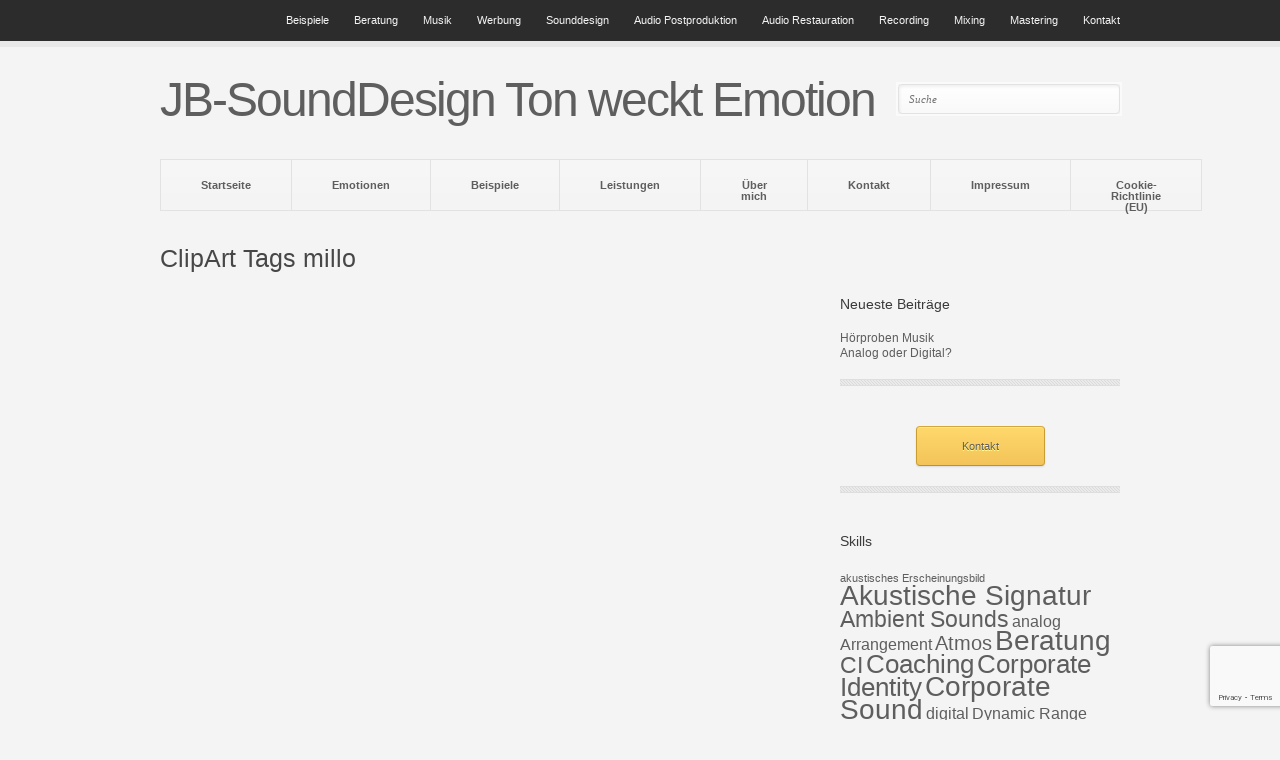

--- FILE ---
content_type: text/html; charset=UTF-8
request_url: https://jb-sounddesign.de/?taxonomy=clipart_tags&term=millo
body_size: 12795
content:
<!DOCTYPE html>
	
<html xmlns="http://www.w3.org/1999/xhtml" lang="de">
<head>
	<meta http-equiv="Content-Type" content="text/html; charset=UTF-8" />
	<title>millo | ClipArt Tags |  JB-SoundDesign Ton weckt Emotion</title>

	<link rel="profile" href="http://gmpg.org/xfn/11" />
	<link rel="pingback" href="https://jb-sounddesign.de/xmlrpc.php" />

	<meta name='robots' content='max-image-preview:large' />
	<style>img:is([sizes="auto" i], [sizes^="auto," i]) { contain-intrinsic-size: 3000px 1500px }</style>
	<link rel='dns-prefetch' href='//fonts.googleapis.com' />
<link rel="alternate" type="application/rss+xml" title="JB-SoundDesign Ton weckt Emotion &raquo; Feed" href="https://jb-sounddesign.de/feed/" />
<link rel="alternate" type="application/rss+xml" title="JB-SoundDesign Ton weckt Emotion &raquo; Kommentar-Feed" href="https://jb-sounddesign.de/comments/feed/" />
<link rel="alternate" type="application/rss+xml" title="JB-SoundDesign Ton weckt Emotion &raquo; millo clipart-tags Feed" href="https://jb-sounddesign.de/?taxonomy=clipart_tags&#038;term=millo/feed/" />
<script type="text/javascript">
/* <![CDATA[ */
window._wpemojiSettings = {"baseUrl":"https:\/\/s.w.org\/images\/core\/emoji\/15.1.0\/72x72\/","ext":".png","svgUrl":"https:\/\/s.w.org\/images\/core\/emoji\/15.1.0\/svg\/","svgExt":".svg","source":{"concatemoji":"https:\/\/jb-sounddesign.de\/wp-includes\/js\/wp-emoji-release.min.js?ver=6.8.1"}};
/*! This file is auto-generated */
!function(i,n){var o,s,e;function c(e){try{var t={supportTests:e,timestamp:(new Date).valueOf()};sessionStorage.setItem(o,JSON.stringify(t))}catch(e){}}function p(e,t,n){e.clearRect(0,0,e.canvas.width,e.canvas.height),e.fillText(t,0,0);var t=new Uint32Array(e.getImageData(0,0,e.canvas.width,e.canvas.height).data),r=(e.clearRect(0,0,e.canvas.width,e.canvas.height),e.fillText(n,0,0),new Uint32Array(e.getImageData(0,0,e.canvas.width,e.canvas.height).data));return t.every(function(e,t){return e===r[t]})}function u(e,t,n){switch(t){case"flag":return n(e,"\ud83c\udff3\ufe0f\u200d\u26a7\ufe0f","\ud83c\udff3\ufe0f\u200b\u26a7\ufe0f")?!1:!n(e,"\ud83c\uddfa\ud83c\uddf3","\ud83c\uddfa\u200b\ud83c\uddf3")&&!n(e,"\ud83c\udff4\udb40\udc67\udb40\udc62\udb40\udc65\udb40\udc6e\udb40\udc67\udb40\udc7f","\ud83c\udff4\u200b\udb40\udc67\u200b\udb40\udc62\u200b\udb40\udc65\u200b\udb40\udc6e\u200b\udb40\udc67\u200b\udb40\udc7f");case"emoji":return!n(e,"\ud83d\udc26\u200d\ud83d\udd25","\ud83d\udc26\u200b\ud83d\udd25")}return!1}function f(e,t,n){var r="undefined"!=typeof WorkerGlobalScope&&self instanceof WorkerGlobalScope?new OffscreenCanvas(300,150):i.createElement("canvas"),a=r.getContext("2d",{willReadFrequently:!0}),o=(a.textBaseline="top",a.font="600 32px Arial",{});return e.forEach(function(e){o[e]=t(a,e,n)}),o}function t(e){var t=i.createElement("script");t.src=e,t.defer=!0,i.head.appendChild(t)}"undefined"!=typeof Promise&&(o="wpEmojiSettingsSupports",s=["flag","emoji"],n.supports={everything:!0,everythingExceptFlag:!0},e=new Promise(function(e){i.addEventListener("DOMContentLoaded",e,{once:!0})}),new Promise(function(t){var n=function(){try{var e=JSON.parse(sessionStorage.getItem(o));if("object"==typeof e&&"number"==typeof e.timestamp&&(new Date).valueOf()<e.timestamp+604800&&"object"==typeof e.supportTests)return e.supportTests}catch(e){}return null}();if(!n){if("undefined"!=typeof Worker&&"undefined"!=typeof OffscreenCanvas&&"undefined"!=typeof URL&&URL.createObjectURL&&"undefined"!=typeof Blob)try{var e="postMessage("+f.toString()+"("+[JSON.stringify(s),u.toString(),p.toString()].join(",")+"));",r=new Blob([e],{type:"text/javascript"}),a=new Worker(URL.createObjectURL(r),{name:"wpTestEmojiSupports"});return void(a.onmessage=function(e){c(n=e.data),a.terminate(),t(n)})}catch(e){}c(n=f(s,u,p))}t(n)}).then(function(e){for(var t in e)n.supports[t]=e[t],n.supports.everything=n.supports.everything&&n.supports[t],"flag"!==t&&(n.supports.everythingExceptFlag=n.supports.everythingExceptFlag&&n.supports[t]);n.supports.everythingExceptFlag=n.supports.everythingExceptFlag&&!n.supports.flag,n.DOMReady=!1,n.readyCallback=function(){n.DOMReady=!0}}).then(function(){return e}).then(function(){var e;n.supports.everything||(n.readyCallback(),(e=n.source||{}).concatemoji?t(e.concatemoji):e.wpemoji&&e.twemoji&&(t(e.twemoji),t(e.wpemoji)))}))}((window,document),window._wpemojiSettings);
/* ]]> */
</script>
<link rel='stylesheet' id='scap.flashblock-css' href='https://jb-sounddesign.de/wp-content/plugins/compact-wp-audio-player/css/flashblock.css?ver=6.8.1' type='text/css' media='all' />
<link rel='stylesheet' id='scap.player-css' href='https://jb-sounddesign.de/wp-content/plugins/compact-wp-audio-player/css/player.css?ver=6.8.1' type='text/css' media='all' />
<style id='wp-emoji-styles-inline-css' type='text/css'>

	img.wp-smiley, img.emoji {
		display: inline !important;
		border: none !important;
		box-shadow: none !important;
		height: 1em !important;
		width: 1em !important;
		margin: 0 0.07em !important;
		vertical-align: -0.1em !important;
		background: none !important;
		padding: 0 !important;
	}
</style>
<link rel='stylesheet' id='wp-block-library-css' href='https://jb-sounddesign.de/wp-includes/css/dist/block-library/style.min.css?ver=6.8.1' type='text/css' media='all' />
<style id='classic-theme-styles-inline-css' type='text/css'>
/*! This file is auto-generated */
.wp-block-button__link{color:#fff;background-color:#32373c;border-radius:9999px;box-shadow:none;text-decoration:none;padding:calc(.667em + 2px) calc(1.333em + 2px);font-size:1.125em}.wp-block-file__button{background:#32373c;color:#fff;text-decoration:none}
</style>
<style id='global-styles-inline-css' type='text/css'>
:root{--wp--preset--aspect-ratio--square: 1;--wp--preset--aspect-ratio--4-3: 4/3;--wp--preset--aspect-ratio--3-4: 3/4;--wp--preset--aspect-ratio--3-2: 3/2;--wp--preset--aspect-ratio--2-3: 2/3;--wp--preset--aspect-ratio--16-9: 16/9;--wp--preset--aspect-ratio--9-16: 9/16;--wp--preset--color--black: #000000;--wp--preset--color--cyan-bluish-gray: #abb8c3;--wp--preset--color--white: #ffffff;--wp--preset--color--pale-pink: #f78da7;--wp--preset--color--vivid-red: #cf2e2e;--wp--preset--color--luminous-vivid-orange: #ff6900;--wp--preset--color--luminous-vivid-amber: #fcb900;--wp--preset--color--light-green-cyan: #7bdcb5;--wp--preset--color--vivid-green-cyan: #00d084;--wp--preset--color--pale-cyan-blue: #8ed1fc;--wp--preset--color--vivid-cyan-blue: #0693e3;--wp--preset--color--vivid-purple: #9b51e0;--wp--preset--gradient--vivid-cyan-blue-to-vivid-purple: linear-gradient(135deg,rgba(6,147,227,1) 0%,rgb(155,81,224) 100%);--wp--preset--gradient--light-green-cyan-to-vivid-green-cyan: linear-gradient(135deg,rgb(122,220,180) 0%,rgb(0,208,130) 100%);--wp--preset--gradient--luminous-vivid-amber-to-luminous-vivid-orange: linear-gradient(135deg,rgba(252,185,0,1) 0%,rgba(255,105,0,1) 100%);--wp--preset--gradient--luminous-vivid-orange-to-vivid-red: linear-gradient(135deg,rgba(255,105,0,1) 0%,rgb(207,46,46) 100%);--wp--preset--gradient--very-light-gray-to-cyan-bluish-gray: linear-gradient(135deg,rgb(238,238,238) 0%,rgb(169,184,195) 100%);--wp--preset--gradient--cool-to-warm-spectrum: linear-gradient(135deg,rgb(74,234,220) 0%,rgb(151,120,209) 20%,rgb(207,42,186) 40%,rgb(238,44,130) 60%,rgb(251,105,98) 80%,rgb(254,248,76) 100%);--wp--preset--gradient--blush-light-purple: linear-gradient(135deg,rgb(255,206,236) 0%,rgb(152,150,240) 100%);--wp--preset--gradient--blush-bordeaux: linear-gradient(135deg,rgb(254,205,165) 0%,rgb(254,45,45) 50%,rgb(107,0,62) 100%);--wp--preset--gradient--luminous-dusk: linear-gradient(135deg,rgb(255,203,112) 0%,rgb(199,81,192) 50%,rgb(65,88,208) 100%);--wp--preset--gradient--pale-ocean: linear-gradient(135deg,rgb(255,245,203) 0%,rgb(182,227,212) 50%,rgb(51,167,181) 100%);--wp--preset--gradient--electric-grass: linear-gradient(135deg,rgb(202,248,128) 0%,rgb(113,206,126) 100%);--wp--preset--gradient--midnight: linear-gradient(135deg,rgb(2,3,129) 0%,rgb(40,116,252) 100%);--wp--preset--font-size--small: 13px;--wp--preset--font-size--medium: 20px;--wp--preset--font-size--large: 36px;--wp--preset--font-size--x-large: 42px;--wp--preset--spacing--20: 0.44rem;--wp--preset--spacing--30: 0.67rem;--wp--preset--spacing--40: 1rem;--wp--preset--spacing--50: 1.5rem;--wp--preset--spacing--60: 2.25rem;--wp--preset--spacing--70: 3.38rem;--wp--preset--spacing--80: 5.06rem;--wp--preset--shadow--natural: 6px 6px 9px rgba(0, 0, 0, 0.2);--wp--preset--shadow--deep: 12px 12px 50px rgba(0, 0, 0, 0.4);--wp--preset--shadow--sharp: 6px 6px 0px rgba(0, 0, 0, 0.2);--wp--preset--shadow--outlined: 6px 6px 0px -3px rgba(255, 255, 255, 1), 6px 6px rgba(0, 0, 0, 1);--wp--preset--shadow--crisp: 6px 6px 0px rgba(0, 0, 0, 1);}:where(.is-layout-flex){gap: 0.5em;}:where(.is-layout-grid){gap: 0.5em;}body .is-layout-flex{display: flex;}.is-layout-flex{flex-wrap: wrap;align-items: center;}.is-layout-flex > :is(*, div){margin: 0;}body .is-layout-grid{display: grid;}.is-layout-grid > :is(*, div){margin: 0;}:where(.wp-block-columns.is-layout-flex){gap: 2em;}:where(.wp-block-columns.is-layout-grid){gap: 2em;}:where(.wp-block-post-template.is-layout-flex){gap: 1.25em;}:where(.wp-block-post-template.is-layout-grid){gap: 1.25em;}.has-black-color{color: var(--wp--preset--color--black) !important;}.has-cyan-bluish-gray-color{color: var(--wp--preset--color--cyan-bluish-gray) !important;}.has-white-color{color: var(--wp--preset--color--white) !important;}.has-pale-pink-color{color: var(--wp--preset--color--pale-pink) !important;}.has-vivid-red-color{color: var(--wp--preset--color--vivid-red) !important;}.has-luminous-vivid-orange-color{color: var(--wp--preset--color--luminous-vivid-orange) !important;}.has-luminous-vivid-amber-color{color: var(--wp--preset--color--luminous-vivid-amber) !important;}.has-light-green-cyan-color{color: var(--wp--preset--color--light-green-cyan) !important;}.has-vivid-green-cyan-color{color: var(--wp--preset--color--vivid-green-cyan) !important;}.has-pale-cyan-blue-color{color: var(--wp--preset--color--pale-cyan-blue) !important;}.has-vivid-cyan-blue-color{color: var(--wp--preset--color--vivid-cyan-blue) !important;}.has-vivid-purple-color{color: var(--wp--preset--color--vivid-purple) !important;}.has-black-background-color{background-color: var(--wp--preset--color--black) !important;}.has-cyan-bluish-gray-background-color{background-color: var(--wp--preset--color--cyan-bluish-gray) !important;}.has-white-background-color{background-color: var(--wp--preset--color--white) !important;}.has-pale-pink-background-color{background-color: var(--wp--preset--color--pale-pink) !important;}.has-vivid-red-background-color{background-color: var(--wp--preset--color--vivid-red) !important;}.has-luminous-vivid-orange-background-color{background-color: var(--wp--preset--color--luminous-vivid-orange) !important;}.has-luminous-vivid-amber-background-color{background-color: var(--wp--preset--color--luminous-vivid-amber) !important;}.has-light-green-cyan-background-color{background-color: var(--wp--preset--color--light-green-cyan) !important;}.has-vivid-green-cyan-background-color{background-color: var(--wp--preset--color--vivid-green-cyan) !important;}.has-pale-cyan-blue-background-color{background-color: var(--wp--preset--color--pale-cyan-blue) !important;}.has-vivid-cyan-blue-background-color{background-color: var(--wp--preset--color--vivid-cyan-blue) !important;}.has-vivid-purple-background-color{background-color: var(--wp--preset--color--vivid-purple) !important;}.has-black-border-color{border-color: var(--wp--preset--color--black) !important;}.has-cyan-bluish-gray-border-color{border-color: var(--wp--preset--color--cyan-bluish-gray) !important;}.has-white-border-color{border-color: var(--wp--preset--color--white) !important;}.has-pale-pink-border-color{border-color: var(--wp--preset--color--pale-pink) !important;}.has-vivid-red-border-color{border-color: var(--wp--preset--color--vivid-red) !important;}.has-luminous-vivid-orange-border-color{border-color: var(--wp--preset--color--luminous-vivid-orange) !important;}.has-luminous-vivid-amber-border-color{border-color: var(--wp--preset--color--luminous-vivid-amber) !important;}.has-light-green-cyan-border-color{border-color: var(--wp--preset--color--light-green-cyan) !important;}.has-vivid-green-cyan-border-color{border-color: var(--wp--preset--color--vivid-green-cyan) !important;}.has-pale-cyan-blue-border-color{border-color: var(--wp--preset--color--pale-cyan-blue) !important;}.has-vivid-cyan-blue-border-color{border-color: var(--wp--preset--color--vivid-cyan-blue) !important;}.has-vivid-purple-border-color{border-color: var(--wp--preset--color--vivid-purple) !important;}.has-vivid-cyan-blue-to-vivid-purple-gradient-background{background: var(--wp--preset--gradient--vivid-cyan-blue-to-vivid-purple) !important;}.has-light-green-cyan-to-vivid-green-cyan-gradient-background{background: var(--wp--preset--gradient--light-green-cyan-to-vivid-green-cyan) !important;}.has-luminous-vivid-amber-to-luminous-vivid-orange-gradient-background{background: var(--wp--preset--gradient--luminous-vivid-amber-to-luminous-vivid-orange) !important;}.has-luminous-vivid-orange-to-vivid-red-gradient-background{background: var(--wp--preset--gradient--luminous-vivid-orange-to-vivid-red) !important;}.has-very-light-gray-to-cyan-bluish-gray-gradient-background{background: var(--wp--preset--gradient--very-light-gray-to-cyan-bluish-gray) !important;}.has-cool-to-warm-spectrum-gradient-background{background: var(--wp--preset--gradient--cool-to-warm-spectrum) !important;}.has-blush-light-purple-gradient-background{background: var(--wp--preset--gradient--blush-light-purple) !important;}.has-blush-bordeaux-gradient-background{background: var(--wp--preset--gradient--blush-bordeaux) !important;}.has-luminous-dusk-gradient-background{background: var(--wp--preset--gradient--luminous-dusk) !important;}.has-pale-ocean-gradient-background{background: var(--wp--preset--gradient--pale-ocean) !important;}.has-electric-grass-gradient-background{background: var(--wp--preset--gradient--electric-grass) !important;}.has-midnight-gradient-background{background: var(--wp--preset--gradient--midnight) !important;}.has-small-font-size{font-size: var(--wp--preset--font-size--small) !important;}.has-medium-font-size{font-size: var(--wp--preset--font-size--medium) !important;}.has-large-font-size{font-size: var(--wp--preset--font-size--large) !important;}.has-x-large-font-size{font-size: var(--wp--preset--font-size--x-large) !important;}
:where(.wp-block-post-template.is-layout-flex){gap: 1.25em;}:where(.wp-block-post-template.is-layout-grid){gap: 1.25em;}
:where(.wp-block-columns.is-layout-flex){gap: 2em;}:where(.wp-block-columns.is-layout-grid){gap: 2em;}
:root :where(.wp-block-pullquote){font-size: 1.5em;line-height: 1.6;}
</style>
<link rel='stylesheet' id='contact-form-7-css' href='https://jb-sounddesign.de/wp-content/plugins/contact-form-7/includes/css/styles.css?ver=6.0.6' type='text/css' media='all' />
<link rel='stylesheet' id='scroll-top-css-css' href='https://jb-sounddesign.de/wp-content/plugins/scroll-top/assets/css/scroll-top.css?ver=1.5.5' type='text/css' media='all' />
<link rel='stylesheet' id='symple_shortcode_styles-css' href='https://jb-sounddesign.de/wp-content/plugins/symple-shortcodes/shortcodes/css/symple_shortcodes_styles.css?ver=6.8.1' type='text/css' media='all' />
<link rel='stylesheet' id='cmplz-general-css' href='https://jb-sounddesign.de/wp-content/plugins/complianz-gdpr/assets/css/cookieblocker.min.css?ver=1747290053' type='text/css' media='all' />
<link rel='stylesheet' id='pitch-css' href='https://jb-sounddesign.de/wp-content/themes/pitch/style.css?ver=2.3.7' type='text/css' media='all' />
<link rel='stylesheet' id='nivo-css' href='https://jb-sounddesign.de/wp-content/themes/pitch/js/nivo/nivo-slider.css?ver=3.2' type='text/css' media='all' />
<link rel='stylesheet' id='flexslider-css' href='https://jb-sounddesign.de/wp-content/themes/pitch/js/flexslider/flexslider.css?ver=1.8' type='text/css' media='all' />
<link rel='stylesheet' id='google-webfonts-css' href='http://fonts.googleapis.com/css?family=Maven+Pro%7CDroid+Serif%3A400italic%7CDroid+Sans%3A400%2C700&#038;ver=6.8.1' type='text/css' media='all' />
<link rel='stylesheet' id='pitch-premium-css' href='https://jb-sounddesign.de/wp-content/themes/pitch/premium/style.css?ver=23-07-2012' type='text/css' media='all' />
<script type="text/javascript" src="https://jb-sounddesign.de/wp-content/plugins/compact-wp-audio-player/js/soundmanager2-nodebug-jsmin.js?ver=6.8.1" id="scap.soundmanager2-js"></script>
<script type="text/javascript" async src="https://jb-sounddesign.de/wp-content/plugins/burst-statistics/helpers/timeme/timeme.min.js?ver=1.8.0.1" id="burst-timeme-js"></script>
<script type="text/javascript" id="burst-js-extra">
/* <![CDATA[ */
var burst = {"tracking":{"isInitialHit":true,"lastUpdateTimestamp":0,"beacon_url":"https:\/\/jb-sounddesign.de\/wp-content\/plugins\/burst-statistics\/endpoint.php"},"options":{"cookieless":0,"pageUrl":false,"beacon_enabled":1,"do_not_track":0,"enable_turbo_mode":0,"track_url_change":0,"cookie_retention_days":30},"goals":{"completed":[],"scriptUrl":"https:\/\/jb-sounddesign.de\/wp-content\/plugins\/burst-statistics\/\/assets\/js\/build\/burst-goals.js?v=1.8.0.1","active":[]},"cache":{"uid":null,"fingerprint":null,"isUserAgent":null,"isDoNotTrack":null,"useCookies":null}};
/* ]]> */
</script>
<script type="text/javascript" async src="https://jb-sounddesign.de/wp-content/plugins/burst-statistics/assets/js/build/burst.min.js?ver=1.8.0.1" id="burst-js"></script>
<script type="text/javascript" src="https://jb-sounddesign.de/wp-includes/js/jquery/jquery.min.js?ver=3.7.1" id="jquery-core-js"></script>
<script type="text/javascript" src="https://jb-sounddesign.de/wp-includes/js/jquery/jquery-migrate.min.js?ver=3.4.1" id="jquery-migrate-js"></script>
<script type="text/javascript" src="https://jb-sounddesign.de/wp-content/themes/pitch/js/nivo/jquery.nivo.slider.min.js?ver=3.2" id="nivo-js"></script>
<script type="text/javascript" src="https://jb-sounddesign.de/wp-content/themes/pitch/js/jquery.preload.min.js?ver=1.0.8" id="jquery.preload-js"></script>
<script type="text/javascript" id="pitch-js-extra">
/* <![CDATA[ */
var pitch = {"sliderSpeed":"7000","sliderAnimationSpeed":"500","sliderEffect":"random","sliderRatio":"2.66666666667","scaleMenu":"1"};
/* ]]> */
</script>
<script type="text/javascript" src="https://jb-sounddesign.de/wp-content/themes/pitch/js/pitch.min.js?ver=2.3.7" id="pitch-js"></script>
<link rel="https://api.w.org/" href="https://jb-sounddesign.de/wp-json/" /><link rel="EditURI" type="application/rsd+xml" title="RSD" href="https://jb-sounddesign.de/xmlrpc.php?rsd" />
<meta name="generator" content="WordPress 6.8.1" />
<!-- Scroll To Top -->
<style id="scrolltop-custom-style">
		#scrollUp {border-radius:3px;opacity:0.7;bottom:20px;left:20px;background:#1e73be;;}
		#scrollUp:hover{opacity:1;}
        .top-icon{stroke:#ffffff;}
        @media (max-width: 567px) { #scrollUp { display: none !important; } };
		#scrollUp {
padding: 5px 10px;
}
		</style>
<!-- End Scroll Top - https://wordpress.org/plugins/scroll-top/ -->
			<style>.cmplz-hidden {
					display: none !important;
				}</style>	<!--[if lt IE 9]>
	<script src="https://jb-sounddesign.de/wp-content/themes/pitch/js/html5shiv.js" type="text/javascript"></script>
	<![endif]-->
	<!--[if (gte IE 6)&(lte IE 8)]>
	  <script type="text/javascript" src="https://jb-sounddesign.de/wp-content/themes/pitch/js/selectivizr.js"></script>
	<![endif]-->
	</head>

<body class="archive tax-clipart_tags term-millo term-73 wp-theme-pitch symple-shortcodes  symple-shortcodes-responsive metaslider-plugin">

	<div id="topbar">
		<div class="container">
			<div class="menu-topbar-container"><ul id="topbar-menu" class="menu"><li id="menu-item-165" class="menu-item menu-item-type-post_type menu-item-object-page menu-item-has-children menu-item-165"><a href="https://jb-sounddesign.de/beispiele/">Beispiele</a>
<ul class='sub-menu'><div class='sub-wrapper'><div class='pointer'></div>
	<li id="menu-item-258" class="menu-item menu-item-type-post_type menu-item-object-page menu-item-258"><a href="https://jb-sounddesign.de/beispiele/multimedia/">Multimedia</a></li>
	<li id="menu-item-262" class="menu-item menu-item-type-post_type menu-item-object-page menu-item-262"><a href="https://jb-sounddesign.de/beispiele/kino/">Kino</a></li>
	<li id="menu-item-263" class="menu-item menu-item-type-post_type menu-item-object-page menu-item-263"><a href="https://jb-sounddesign.de/beispiele/tv-radio/">TV, Radio</a></li>
	<li id="menu-item-261" class="menu-item menu-item-type-post_type menu-item-object-page menu-item-261"><a href="https://jb-sounddesign.de/beispiele/cd_kuenstler/">CD, Künstler</a></li>
	<li id="menu-item-260" class="menu-item menu-item-type-post_type menu-item-object-page menu-item-260"><a href="https://jb-sounddesign.de/beispiele/hoerspiele/">Hörspiele, Hörbücher</a></li>
</div></ul>
</li>
<li id="menu-item-466" class="menu-item menu-item-type-taxonomy menu-item-object-skill menu-item-has-children menu-item-466"><a href="https://jb-sounddesign.de/skill/beratung/">Beratung</a>
<ul class='sub-menu'><div class='sub-wrapper'><div class='pointer'></div>
	<li id="menu-item-162" class="menu-item menu-item-type-post_type menu-item-object-project menu-item-162"><a href="https://jb-sounddesign.de/service/konzeptberatung/">Konzeptberatung</a></li>
	<li id="menu-item-265" class="menu-item menu-item-type-post_type menu-item-object-project menu-item-265"><a href="https://jb-sounddesign.de/service/corporate-sound/">Corporate Sound</a></li>
	<li id="menu-item-465" class="menu-item menu-item-type-post_type menu-item-object-project menu-item-465"><a href="https://jb-sounddesign.de/service/seminare/">Seminare</a></li>
</div></ul>
</li>
<li id="menu-item-467" class="menu-item menu-item-type-taxonomy menu-item-object-skill menu-item-has-children menu-item-467"><a href="https://jb-sounddesign.de/skill/musik/">Musik</a>
<ul class='sub-menu'><div class='sub-wrapper'><div class='pointer'></div>
	<li id="menu-item-164" class="menu-item menu-item-type-post_type menu-item-object-project menu-item-164"><a href="https://jb-sounddesign.de/service/komposition/">Komposition</a></li>
	<li id="menu-item-243" class="menu-item menu-item-type-post_type menu-item-object-project menu-item-243"><a href="https://jb-sounddesign.de/service/songwriting/">Songwriting</a></li>
</div></ul>
</li>
<li id="menu-item-474" class="menu-item menu-item-type-post_type menu-item-object-project menu-item-474"><a href="https://jb-sounddesign.de/service/werbejingles/">Werbung</a></li>
<li id="menu-item-276" class="menu-item menu-item-type-post_type menu-item-object-project menu-item-276"><a href="https://jb-sounddesign.de/service/sounddesign/">Sounddesign</a></li>
<li id="menu-item-163" class="menu-item menu-item-type-post_type menu-item-object-project menu-item-163"><a href="https://jb-sounddesign.de/service/audiopostproduktion/">Audio Postproduktion</a></li>
<li id="menu-item-291" class="menu-item menu-item-type-post_type menu-item-object-project menu-item-291"><a href="https://jb-sounddesign.de/service/audio-restauration/">Audio Restauration</a></li>
<li id="menu-item-161" class="menu-item menu-item-type-post_type menu-item-object-project menu-item-161"><a href="https://jb-sounddesign.de/service/recording/">Recording</a></li>
<li id="menu-item-160" class="menu-item menu-item-type-post_type menu-item-object-project menu-item-160"><a href="https://jb-sounddesign.de/service/mixing/">Mixing</a></li>
<li id="menu-item-241" class="menu-item menu-item-type-post_type menu-item-object-project menu-item-241"><a href="https://jb-sounddesign.de/service/mastering/">Mastering</a></li>
<li id="menu-item-159" class="menu-item menu-item-type-post_type menu-item-object-page menu-item-159"><a href="https://jb-sounddesign.de/kontakt/">Kontakt</a></li>
</ul></div>			<div class="clear"></div>
		</div>
	</div>
	
<div id="logo">
	<div class="container">
		<a href="https://jb-sounddesign.de" title="JB-SoundDesign Ton weckt Emotion - Musik - und Audioproduktion für Video,  Games, Cinema, TV, CD,  DVD,  Apps, web" id="logo-link">
							<h1>JB-SoundDesign Ton weckt Emotion</h1>
					</a>
		
		<form role="search" method="get" id="searchform" action="https://jb-sounddesign.de/" >
	<div>
	<input type="text" value="" name="s" id="s" placeholder="Suche" />
	<input type="submit" id="searchsubmit" value="Search" />
	</div>
	</form>	</div>
</div>

<div id="mainmenu" class="scaled">
	<div class="container">
		<div class="menu-jb-sounddesign-container"><ul id="mainmenu-menu" class="menu"><li id="menu-item-6" class="menu-item menu-item-type-custom menu-item-object-custom menu-item-home menu-item-6"><a href="http://jb-sounddesign.de/">Startseite</a></li>
<li id="menu-item-7" class="menu-item menu-item-type-post_type menu-item-object-page menu-item-7"><a href="https://jb-sounddesign.de/emotionen/">Emotionen</a></li>
<li id="menu-item-49" class="menu-item menu-item-type-post_type menu-item-object-page menu-item-has-children menu-item-49"><a href="https://jb-sounddesign.de/beispiele/">Beispiele</a>
<ul class="sub-menu">
	<li id="menu-item-181" class="menu-item menu-item-type-post_type menu-item-object-page menu-item-181"><a href="https://jb-sounddesign.de/beispiele/multimedia/">Multimedia</a></li>
	<li id="menu-item-133" class="menu-item menu-item-type-post_type menu-item-object-page menu-item-133"><a href="https://jb-sounddesign.de/beispiele/tv-radio/">TV, Radio</a></li>
	<li id="menu-item-154" class="menu-item menu-item-type-post_type menu-item-object-page menu-item-154"><a href="https://jb-sounddesign.de/beispiele/kino/">Kino</a></li>
	<li id="menu-item-157" class="menu-item menu-item-type-post_type menu-item-object-page menu-item-157"><a href="https://jb-sounddesign.de/beispiele/cd_kuenstler/">CD, Künstler</a></li>
	<li id="menu-item-156" class="menu-item menu-item-type-post_type menu-item-object-page menu-item-156"><a href="https://jb-sounddesign.de/beispiele/hoerspiele/">Hörspiele, Hörbücher</a></li>
</ul>
</li>
<li id="menu-item-249" class="menu-item menu-item-type-post_type menu-item-object-page menu-item-has-children menu-item-249"><a href="https://jb-sounddesign.de/portfolio/">Leistungen</a>
<ul class="sub-menu">
	<li id="menu-item-250" class="menu-item menu-item-type-post_type menu-item-object-project menu-item-250"><a href="https://jb-sounddesign.de/service/konzeptberatung/">Konzeptberatung</a></li>
	<li id="menu-item-471" class="menu-item menu-item-type-post_type menu-item-object-project menu-item-471"><a href="https://jb-sounddesign.de/service/werbejingles/">Ihre Werbung</a></li>
	<li id="menu-item-266" class="menu-item menu-item-type-post_type menu-item-object-project menu-item-266"><a href="https://jb-sounddesign.de/service/corporate-sound/">Corporate Sound</a></li>
	<li id="menu-item-257" class="menu-item menu-item-type-post_type menu-item-object-project menu-item-257"><a href="https://jb-sounddesign.de/service/komposition/">Komposition</a></li>
	<li id="menu-item-252" class="menu-item menu-item-type-post_type menu-item-object-project menu-item-252"><a href="https://jb-sounddesign.de/service/songwriting/">Songwriting</a></li>
	<li id="menu-item-277" class="menu-item menu-item-type-post_type menu-item-object-project menu-item-277"><a href="https://jb-sounddesign.de/service/sounddesign/">Sounddesign</a></li>
	<li id="menu-item-256" class="menu-item menu-item-type-post_type menu-item-object-project menu-item-256"><a href="https://jb-sounddesign.de/service/audiopostproduktion/">Audio Postproduktion</a></li>
	<li id="menu-item-292" class="menu-item menu-item-type-post_type menu-item-object-project menu-item-292"><a href="https://jb-sounddesign.de/service/audio-restauration/">Audio Restauration</a></li>
	<li id="menu-item-255" class="menu-item menu-item-type-post_type menu-item-object-project menu-item-255"><a href="https://jb-sounddesign.de/service/recording/">Recording</a></li>
	<li id="menu-item-254" class="menu-item menu-item-type-post_type menu-item-object-project menu-item-254"><a href="https://jb-sounddesign.de/service/mixing/">Mixing</a></li>
	<li id="menu-item-253" class="menu-item menu-item-type-post_type menu-item-object-project menu-item-253"><a href="https://jb-sounddesign.de/service/mastering/">Mastering</a></li>
	<li id="menu-item-468" class="menu-item menu-item-type-post_type menu-item-object-project menu-item-468"><a href="https://jb-sounddesign.de/service/seminare/">Seminare</a></li>
</ul>
</li>
<li id="menu-item-51" class="menu-item menu-item-type-post_type menu-item-object-page menu-item-has-children menu-item-51"><a href="https://jb-sounddesign.de/ueber-mich/">Über mich</a>
<ul class="sub-menu">
	<li id="menu-item-53" class="menu-item menu-item-type-post_type menu-item-object-page menu-item-53"><a href="https://jb-sounddesign.de/ueber-mich/credits/">Credits</a></li>
</ul>
</li>
<li id="menu-item-52" class="menu-item menu-item-type-post_type menu-item-object-page menu-item-52"><a href="https://jb-sounddesign.de/kontakt/">Kontakt</a></li>
<li id="menu-item-54" class="menu-item menu-item-type-post_type menu-item-object-page menu-item-54"><a href="https://jb-sounddesign.de/impressum/">Impressum</a></li>
<li id="menu-item-760" class="menu-item menu-item-type-post_type menu-item-object-page menu-item-760"><a href="https://jb-sounddesign.de/cookie-richtlinie-eu/">Cookie-Richtlinie (EU)</a></li>
<div class="clear"></div></ul></div>	</div>
</div>
<div class="container">
	<h1 id="archive-title">  ClipArt Tags  millo</h1>
	
		<div id="sidebar" class="sidebar-container">
	
		<li id="recent-posts-2" class="widget widget_recent_entries">
		<h2 class="widgettitle">Neueste Beiträge</h2>

		<ul>
											<li>
					<a href="https://jb-sounddesign.de/hoerproben/">Hörproben Musik</a>
									</li>
											<li>
					<a href="https://jb-sounddesign.de/analog-oder-digital/">Analog oder Digital?</a>
									</li>
					</ul>

		<div class="separator"></div></li><li id="origin_button-2" class="widget widget_origin_button"><div class="origin-widget origin-widget-button origin-widget-button-simple-orange align-center"><a href="http://jb-sounddesign.de/?page_id=31" 
>
	Kontakt</a>
</div><div class="separator"></div></li><li id="tag_cloud-4" class="widget widget_tag_cloud"><h2 class="widgettitle">Skills</h2>
<div class="tagcloud"><a href="https://jb-sounddesign.de/skill/akustisches-erscheinungsbild/" class="tag-cloud-link tag-link-233 tag-link-position-1" style="font-size: 8pt;" aria-label="akustisches Erscheinungsbild (1 Eintrag)">akustisches Erscheinungsbild</a>
<a href="https://jb-sounddesign.de/skill/akustische-signatur/" class="tag-cloud-link tag-link-190 tag-link-position-2" style="font-size: 20.8333333333pt;" aria-label="Akustische Signatur (6 Einträge)">Akustische Signatur</a>
<a href="https://jb-sounddesign.de/skill/ambient-sounds/" class="tag-cloud-link tag-link-185 tag-link-position-3" style="font-size: 17.3333333333pt;" aria-label="Ambient Sounds (4 Einträge)">Ambient Sounds</a>
<a href="https://jb-sounddesign.de/skill/analog/" class="tag-cloud-link tag-link-245 tag-link-position-4" style="font-size: 12.2pt;" aria-label="analog (2 Einträge)">analog</a>
<a href="https://jb-sounddesign.de/skill/arrangement/" class="tag-cloud-link tag-link-173 tag-link-position-5" style="font-size: 12.2pt;" aria-label="Arrangement (2 Einträge)">Arrangement</a>
<a href="https://jb-sounddesign.de/skill/atmos/" class="tag-cloud-link tag-link-180 tag-link-position-6" style="font-size: 15pt;" aria-label="Atmos (3 Einträge)">Atmos</a>
<a href="https://jb-sounddesign.de/skill/beratung/" class="tag-cloud-link tag-link-230 tag-link-position-7" style="font-size: 20.8333333333pt;" aria-label="Beratung (6 Einträge)">Beratung</a>
<a href="https://jb-sounddesign.de/skill/ci/" class="tag-cloud-link tag-link-188 tag-link-position-8" style="font-size: 17.3333333333pt;" aria-label="CI (4 Einträge)">CI</a>
<a href="https://jb-sounddesign.de/skill/coaching/" class="tag-cloud-link tag-link-232 tag-link-position-9" style="font-size: 19.2pt;" aria-label="Coaching (5 Einträge)">Coaching</a>
<a href="https://jb-sounddesign.de/skill/corporate-identity/" class="tag-cloud-link tag-link-187 tag-link-position-10" style="font-size: 19.2pt;" aria-label="Corporate Identity (5 Einträge)">Corporate Identity</a>
<a href="https://jb-sounddesign.de/skill/corporate-sound/" class="tag-cloud-link tag-link-186 tag-link-position-11" style="font-size: 20.8333333333pt;" aria-label="Corporate Sound (6 Einträge)">Corporate Sound</a>
<a href="https://jb-sounddesign.de/skill/digital/" class="tag-cloud-link tag-link-246 tag-link-position-12" style="font-size: 12.2pt;" aria-label="digital (2 Einträge)">digital</a>
<a href="https://jb-sounddesign.de/skill/dynamic-range/" class="tag-cloud-link tag-link-213 tag-link-position-13" style="font-size: 12.2pt;" aria-label="Dynamic Range (2 Einträge)">Dynamic Range</a>
<a href="https://jb-sounddesign.de/skill/encoding/" class="tag-cloud-link tag-link-196 tag-link-position-14" style="font-size: 12.2pt;" aria-label="Encoding (2 Einträge)">Encoding</a>
<a href="https://jb-sounddesign.de/skill/firmensignet/" class="tag-cloud-link tag-link-189 tag-link-position-15" style="font-size: 20.8333333333pt;" aria-label="Firmensignet (6 Einträge)">Firmensignet</a>
<a href="https://jb-sounddesign.de/skill/foleyrecording/" class="tag-cloud-link tag-link-242 tag-link-position-16" style="font-size: 15pt;" aria-label="Foleyrecording (3 Einträge)">Foleyrecording</a>
<a href="https://jb-sounddesign.de/skill/geraeusche/" class="tag-cloud-link tag-link-181 tag-link-position-17" style="font-size: 17.3333333333pt;" aria-label="Geräusche (4 Einträge)">Geräusche</a>
<a href="https://jb-sounddesign.de/skill/gesangsaufnahme/" class="tag-cloud-link tag-link-229 tag-link-position-18" style="font-size: 20.8333333333pt;" aria-label="Gesangsaufnahme (6 Einträge)">Gesangsaufnahme</a>
<a href="https://jb-sounddesign.de/skill/jingle/" class="tag-cloud-link tag-link-257 tag-link-position-19" style="font-size: 17.3333333333pt;" aria-label="Jingle (4 Einträge)">Jingle</a>
<a href="https://jb-sounddesign.de/skill/kinderlied/" class="tag-cloud-link tag-link-175 tag-link-position-20" style="font-size: 12.2pt;" aria-label="Kinderlied (2 Einträge)">Kinderlied</a>
<a href="https://jb-sounddesign.de/skill/klangbild/" class="tag-cloud-link tag-link-184 tag-link-position-21" style="font-size: 19.2pt;" aria-label="Klangbild (5 Einträge)">Klangbild</a>
<a href="https://jb-sounddesign.de/skill/komposition/" class="tag-cloud-link tag-link-172 tag-link-position-22" style="font-size: 20.8333333333pt;" aria-label="Komposition (6 Einträge)">Komposition</a>
<a href="https://jb-sounddesign.de/skill/konzepte/" class="tag-cloud-link tag-link-231 tag-link-position-23" style="font-size: 8pt;" aria-label="Konzepte (1 Eintrag)">Konzepte</a>
<a href="https://jb-sounddesign.de/skill/mischung/" class="tag-cloud-link tag-link-215 tag-link-position-24" style="font-size: 8pt;" aria-label="Mischung (1 Eintrag)">Mischung</a>
<a href="https://jb-sounddesign.de/skill/musik/" class="tag-cloud-link tag-link-248 tag-link-position-25" style="font-size: 20.8333333333pt;" aria-label="Musik (6 Einträge)">Musik</a>
<a href="https://jb-sounddesign.de/skill/musikaufnahmen/" class="tag-cloud-link tag-link-236 tag-link-position-26" style="font-size: 8pt;" aria-label="Musikaufnahmen (1 Eintrag)">Musikaufnahmen</a>
<a href="https://jb-sounddesign.de/skill/overdub/" class="tag-cloud-link tag-link-244 tag-link-position-27" style="font-size: 12.2pt;" aria-label="Overdub (2 Einträge)">Overdub</a>
<a href="https://jb-sounddesign.de/skill/pegelkontrolle/" class="tag-cloud-link tag-link-198 tag-link-position-28" style="font-size: 12.2pt;" aria-label="Pegelkontrolle (2 Einträge)">Pegelkontrolle</a>
<a href="https://jb-sounddesign.de/skill/radio/" class="tag-cloud-link tag-link-258 tag-link-position-29" style="font-size: 20.8333333333pt;" aria-label="Radio (6 Einträge)">Radio</a>
<a href="https://jb-sounddesign.de/skill/radiojingle/" class="tag-cloud-link tag-link-266 tag-link-position-30" style="font-size: 20.8333333333pt;" aria-label="Radiojingle (6 Einträge)">Radiojingle</a>
<a href="https://jb-sounddesign.de/skill/radiospot/" class="tag-cloud-link tag-link-264 tag-link-position-31" style="font-size: 20.8333333333pt;" aria-label="Radiospot (6 Einträge)">Radiospot</a>
<a href="https://jb-sounddesign.de/skill/sfx/" class="tag-cloud-link tag-link-182 tag-link-position-32" style="font-size: 12.2pt;" aria-label="SFX (2 Einträge)">SFX</a>
<a href="https://jb-sounddesign.de/skill/songwriting/" class="tag-cloud-link tag-link-168 tag-link-position-33" style="font-size: 15pt;" aria-label="Songwriting (3 Einträge)">Songwriting</a>
<a href="https://jb-sounddesign.de/skill/sounddesign/" class="tag-cloud-link tag-link-179 tag-link-position-34" style="font-size: 19.2pt;" aria-label="Sounddesign (5 Einträge)">Sounddesign</a>
<a href="https://jb-sounddesign.de/skill/special-effects/" class="tag-cloud-link tag-link-183 tag-link-position-35" style="font-size: 17.3333333333pt;" aria-label="Special Effects (4 Einträge)">Special Effects</a>
<a href="https://jb-sounddesign.de/skill/sprachaufnahme/" class="tag-cloud-link tag-link-228 tag-link-position-36" style="font-size: 20.8333333333pt;" aria-label="Sprachaufnahme (6 Einträge)">Sprachaufnahme</a>
<a href="https://jb-sounddesign.de/skill/stiluebergreifend/" class="tag-cloud-link tag-link-174 tag-link-position-37" style="font-size: 17.3333333333pt;" aria-label="stilübergreifend (4 Einträge)">stilübergreifend</a>
<a href="https://jb-sounddesign.de/skill/saenger/" class="tag-cloud-link tag-link-227 tag-link-position-38" style="font-size: 8pt;" aria-label="Sänger (1 Eintrag)">Sänger</a>
<a href="https://jb-sounddesign.de/skill/texte/" class="tag-cloud-link tag-link-170 tag-link-position-39" style="font-size: 15pt;" aria-label="Texte (3 Einträge)">Texte</a>
<a href="https://jb-sounddesign.de/skill/tv-2/" class="tag-cloud-link tag-link-259 tag-link-position-40" style="font-size: 17.3333333333pt;" aria-label="TV (4 Einträge)">TV</a>
<a href="https://jb-sounddesign.de/skill/voicerecording/" class="tag-cloud-link tag-link-241 tag-link-position-41" style="font-size: 22pt;" aria-label="Voicerecording (7 Einträge)">Voicerecording</a>
<a href="https://jb-sounddesign.de/skill/werbejingle/" class="tag-cloud-link tag-link-265 tag-link-position-42" style="font-size: 20.8333333333pt;" aria-label="Werbejingle (6 Einträge)">Werbejingle</a>
<a href="https://jb-sounddesign.de/skill/werbepsot/" class="tag-cloud-link tag-link-260 tag-link-position-43" style="font-size: 20.8333333333pt;" aria-label="Werbepsot (6 Einträge)">Werbepsot</a>
<a href="https://jb-sounddesign.de/skill/werbettrailer/" class="tag-cloud-link tag-link-261 tag-link-position-44" style="font-size: 20.8333333333pt;" aria-label="Werbettrailer (6 Einträge)">Werbettrailer</a>
<a href="https://jb-sounddesign.de/skill/werbung/" class="tag-cloud-link tag-link-263 tag-link-position-45" style="font-size: 20.8333333333pt;" aria-label="Werbung (6 Einträge)">Werbung</a></div>
<div class="separator"></div></li></div>	<div class="clear"></div>
</div>


<div id="footer">
	<div class="pointer"></div>
	<div class="container">
		<ul class="widgets">
			<li id="pages-2" class="widget widget_pages" style="width:25%" ><h2 class="widgettitle">sitemap</h2>

			<ul>
				<li class="page_item page-item-25"><a href="https://jb-sounddesign.de/beispiele/">Beispiele</a></li>
<li class="page_item page-item-759"><a href="https://jb-sounddesign.de/cookie-richtlinie-eu/">Cookie-Richtlinie (EU)</a></li>
<li class="page_item page-item-559"><a href="https://jb-sounddesign.de/datenschutzerklaerung/">Datenschutzerklärung</a></li>
<li class="page_item page-item-2"><a href="https://jb-sounddesign.de/emotionen/">Emotionen</a></li>
<li class="page_item page-item-33"><a href="https://jb-sounddesign.de/impressum/">Impressum</a></li>
<li class="page_item page-item-31"><a href="https://jb-sounddesign.de/kontakt/">Kontakt</a></li>
<li class="page_item page-item-247"><a href="https://jb-sounddesign.de/portfolio/">Leistungen</a></li>
<li class="page_item page-item-29 page_item_has_children"><a href="https://jb-sounddesign.de/ueber-mich/">Über mich</a>
<ul class='children'>
	<li class="page_item page-item-35"><a href="https://jb-sounddesign.de/ueber-mich/credits/">Credits</a></li>
</ul>
</li>
			</ul>

			</li>
<li id="social-widget-2" class="widget so-social-widget" style="width:25%" >				<a href="https://twitter.com/Otternburg" title="Twitter Link">
					<img src="https://jb-sounddesign.de/wp-content/themes/pitch/premium/images/social-icons/twitter.png" />
				</a>
								<a href="https://www.facebook.com/jens.busch.sound" title="Facebook Link">
					<img src="https://jb-sounddesign.de/wp-content/themes/pitch/premium/images/social-icons/facebook.png" />
				</a>
								<a href="https://plus.google.com/+JensBusch" title="Google+ Link">
					<img src="https://jb-sounddesign.de/wp-content/themes/pitch/premium/images/social-icons/gplus.png" />
				</a>
								<a href="http://de.linkedin.com/in/jensbusch" title="LinkedIn Link">
					<img src="https://jb-sounddesign.de/wp-content/themes/pitch/premium/images/social-icons/linkedin.png" />
				</a>
								<a href="https://www.youtube.com/user/otternburg" title="YouTube Link">
					<img src="https://jb-sounddesign.de/wp-content/themes/pitch/premium/images/social-icons/youtube.png" />
				</a>
				</li>
<li id="tag_cloud-3" class="widget widget_tag_cloud" style="width:25%" ><h2 class="widgettitle">Skills</h2>
<div class="tagcloud"><a href="https://jb-sounddesign.de/skill/akustisches-erscheinungsbild/" class="tag-cloud-link tag-link-233 tag-link-position-1" style="font-size: 8pt;" aria-label="akustisches Erscheinungsbild (1 Eintrag)">akustisches Erscheinungsbild</a>
<a href="https://jb-sounddesign.de/skill/akustische-signatur/" class="tag-cloud-link tag-link-190 tag-link-position-2" style="font-size: 20.8333333333pt;" aria-label="Akustische Signatur (6 Einträge)">Akustische Signatur</a>
<a href="https://jb-sounddesign.de/skill/ambient-sounds/" class="tag-cloud-link tag-link-185 tag-link-position-3" style="font-size: 17.3333333333pt;" aria-label="Ambient Sounds (4 Einträge)">Ambient Sounds</a>
<a href="https://jb-sounddesign.de/skill/analog/" class="tag-cloud-link tag-link-245 tag-link-position-4" style="font-size: 12.2pt;" aria-label="analog (2 Einträge)">analog</a>
<a href="https://jb-sounddesign.de/skill/arrangement/" class="tag-cloud-link tag-link-173 tag-link-position-5" style="font-size: 12.2pt;" aria-label="Arrangement (2 Einträge)">Arrangement</a>
<a href="https://jb-sounddesign.de/skill/atmos/" class="tag-cloud-link tag-link-180 tag-link-position-6" style="font-size: 15pt;" aria-label="Atmos (3 Einträge)">Atmos</a>
<a href="https://jb-sounddesign.de/skill/beratung/" class="tag-cloud-link tag-link-230 tag-link-position-7" style="font-size: 20.8333333333pt;" aria-label="Beratung (6 Einträge)">Beratung</a>
<a href="https://jb-sounddesign.de/skill/ci/" class="tag-cloud-link tag-link-188 tag-link-position-8" style="font-size: 17.3333333333pt;" aria-label="CI (4 Einträge)">CI</a>
<a href="https://jb-sounddesign.de/skill/coaching/" class="tag-cloud-link tag-link-232 tag-link-position-9" style="font-size: 19.2pt;" aria-label="Coaching (5 Einträge)">Coaching</a>
<a href="https://jb-sounddesign.de/skill/corporate-identity/" class="tag-cloud-link tag-link-187 tag-link-position-10" style="font-size: 19.2pt;" aria-label="Corporate Identity (5 Einträge)">Corporate Identity</a>
<a href="https://jb-sounddesign.de/skill/corporate-sound/" class="tag-cloud-link tag-link-186 tag-link-position-11" style="font-size: 20.8333333333pt;" aria-label="Corporate Sound (6 Einträge)">Corporate Sound</a>
<a href="https://jb-sounddesign.de/skill/digital/" class="tag-cloud-link tag-link-246 tag-link-position-12" style="font-size: 12.2pt;" aria-label="digital (2 Einträge)">digital</a>
<a href="https://jb-sounddesign.de/skill/dynamic-range/" class="tag-cloud-link tag-link-213 tag-link-position-13" style="font-size: 12.2pt;" aria-label="Dynamic Range (2 Einträge)">Dynamic Range</a>
<a href="https://jb-sounddesign.de/skill/encoding/" class="tag-cloud-link tag-link-196 tag-link-position-14" style="font-size: 12.2pt;" aria-label="Encoding (2 Einträge)">Encoding</a>
<a href="https://jb-sounddesign.de/skill/firmensignet/" class="tag-cloud-link tag-link-189 tag-link-position-15" style="font-size: 20.8333333333pt;" aria-label="Firmensignet (6 Einträge)">Firmensignet</a>
<a href="https://jb-sounddesign.de/skill/foleyrecording/" class="tag-cloud-link tag-link-242 tag-link-position-16" style="font-size: 15pt;" aria-label="Foleyrecording (3 Einträge)">Foleyrecording</a>
<a href="https://jb-sounddesign.de/skill/geraeusche/" class="tag-cloud-link tag-link-181 tag-link-position-17" style="font-size: 17.3333333333pt;" aria-label="Geräusche (4 Einträge)">Geräusche</a>
<a href="https://jb-sounddesign.de/skill/gesangsaufnahme/" class="tag-cloud-link tag-link-229 tag-link-position-18" style="font-size: 20.8333333333pt;" aria-label="Gesangsaufnahme (6 Einträge)">Gesangsaufnahme</a>
<a href="https://jb-sounddesign.de/skill/jingle/" class="tag-cloud-link tag-link-257 tag-link-position-19" style="font-size: 17.3333333333pt;" aria-label="Jingle (4 Einträge)">Jingle</a>
<a href="https://jb-sounddesign.de/skill/kinderlied/" class="tag-cloud-link tag-link-175 tag-link-position-20" style="font-size: 12.2pt;" aria-label="Kinderlied (2 Einträge)">Kinderlied</a>
<a href="https://jb-sounddesign.de/skill/klangbild/" class="tag-cloud-link tag-link-184 tag-link-position-21" style="font-size: 19.2pt;" aria-label="Klangbild (5 Einträge)">Klangbild</a>
<a href="https://jb-sounddesign.de/skill/komposition/" class="tag-cloud-link tag-link-172 tag-link-position-22" style="font-size: 20.8333333333pt;" aria-label="Komposition (6 Einträge)">Komposition</a>
<a href="https://jb-sounddesign.de/skill/konzepte/" class="tag-cloud-link tag-link-231 tag-link-position-23" style="font-size: 8pt;" aria-label="Konzepte (1 Eintrag)">Konzepte</a>
<a href="https://jb-sounddesign.de/skill/mischung/" class="tag-cloud-link tag-link-215 tag-link-position-24" style="font-size: 8pt;" aria-label="Mischung (1 Eintrag)">Mischung</a>
<a href="https://jb-sounddesign.de/skill/musik/" class="tag-cloud-link tag-link-248 tag-link-position-25" style="font-size: 20.8333333333pt;" aria-label="Musik (6 Einträge)">Musik</a>
<a href="https://jb-sounddesign.de/skill/musikaufnahmen/" class="tag-cloud-link tag-link-236 tag-link-position-26" style="font-size: 8pt;" aria-label="Musikaufnahmen (1 Eintrag)">Musikaufnahmen</a>
<a href="https://jb-sounddesign.de/skill/overdub/" class="tag-cloud-link tag-link-244 tag-link-position-27" style="font-size: 12.2pt;" aria-label="Overdub (2 Einträge)">Overdub</a>
<a href="https://jb-sounddesign.de/skill/pegelkontrolle/" class="tag-cloud-link tag-link-198 tag-link-position-28" style="font-size: 12.2pt;" aria-label="Pegelkontrolle (2 Einträge)">Pegelkontrolle</a>
<a href="https://jb-sounddesign.de/skill/radio/" class="tag-cloud-link tag-link-258 tag-link-position-29" style="font-size: 20.8333333333pt;" aria-label="Radio (6 Einträge)">Radio</a>
<a href="https://jb-sounddesign.de/skill/radiojingle/" class="tag-cloud-link tag-link-266 tag-link-position-30" style="font-size: 20.8333333333pt;" aria-label="Radiojingle (6 Einträge)">Radiojingle</a>
<a href="https://jb-sounddesign.de/skill/radiospot/" class="tag-cloud-link tag-link-264 tag-link-position-31" style="font-size: 20.8333333333pt;" aria-label="Radiospot (6 Einträge)">Radiospot</a>
<a href="https://jb-sounddesign.de/skill/sfx/" class="tag-cloud-link tag-link-182 tag-link-position-32" style="font-size: 12.2pt;" aria-label="SFX (2 Einträge)">SFX</a>
<a href="https://jb-sounddesign.de/skill/songwriting/" class="tag-cloud-link tag-link-168 tag-link-position-33" style="font-size: 15pt;" aria-label="Songwriting (3 Einträge)">Songwriting</a>
<a href="https://jb-sounddesign.de/skill/sounddesign/" class="tag-cloud-link tag-link-179 tag-link-position-34" style="font-size: 19.2pt;" aria-label="Sounddesign (5 Einträge)">Sounddesign</a>
<a href="https://jb-sounddesign.de/skill/special-effects/" class="tag-cloud-link tag-link-183 tag-link-position-35" style="font-size: 17.3333333333pt;" aria-label="Special Effects (4 Einträge)">Special Effects</a>
<a href="https://jb-sounddesign.de/skill/sprachaufnahme/" class="tag-cloud-link tag-link-228 tag-link-position-36" style="font-size: 20.8333333333pt;" aria-label="Sprachaufnahme (6 Einträge)">Sprachaufnahme</a>
<a href="https://jb-sounddesign.de/skill/stiluebergreifend/" class="tag-cloud-link tag-link-174 tag-link-position-37" style="font-size: 17.3333333333pt;" aria-label="stilübergreifend (4 Einträge)">stilübergreifend</a>
<a href="https://jb-sounddesign.de/skill/saenger/" class="tag-cloud-link tag-link-227 tag-link-position-38" style="font-size: 8pt;" aria-label="Sänger (1 Eintrag)">Sänger</a>
<a href="https://jb-sounddesign.de/skill/texte/" class="tag-cloud-link tag-link-170 tag-link-position-39" style="font-size: 15pt;" aria-label="Texte (3 Einträge)">Texte</a>
<a href="https://jb-sounddesign.de/skill/tv-2/" class="tag-cloud-link tag-link-259 tag-link-position-40" style="font-size: 17.3333333333pt;" aria-label="TV (4 Einträge)">TV</a>
<a href="https://jb-sounddesign.de/skill/voicerecording/" class="tag-cloud-link tag-link-241 tag-link-position-41" style="font-size: 22pt;" aria-label="Voicerecording (7 Einträge)">Voicerecording</a>
<a href="https://jb-sounddesign.de/skill/werbejingle/" class="tag-cloud-link tag-link-265 tag-link-position-42" style="font-size: 20.8333333333pt;" aria-label="Werbejingle (6 Einträge)">Werbejingle</a>
<a href="https://jb-sounddesign.de/skill/werbepsot/" class="tag-cloud-link tag-link-260 tag-link-position-43" style="font-size: 20.8333333333pt;" aria-label="Werbepsot (6 Einträge)">Werbepsot</a>
<a href="https://jb-sounddesign.de/skill/werbettrailer/" class="tag-cloud-link tag-link-261 tag-link-position-44" style="font-size: 20.8333333333pt;" aria-label="Werbettrailer (6 Einträge)">Werbettrailer</a>
<a href="https://jb-sounddesign.de/skill/werbung/" class="tag-cloud-link tag-link-263 tag-link-position-45" style="font-size: 20.8333333333pt;" aria-label="Werbung (6 Einträge)">Werbung</a></div>
</li>
		</ul>
	</div>
</div>

<div id="copyright">
	<div class="container">
		copyright 2019/ all rights reserved/ JB-SoundDesign - Ton weckt Emotion	</div>
</div>

<script type="speculationrules">
{"prefetch":[{"source":"document","where":{"and":[{"href_matches":"\/*"},{"not":{"href_matches":["\/wp-*.php","\/wp-admin\/*","\/wp-content\/uploads\/*","\/wp-content\/*","\/wp-content\/plugins\/*","\/wp-content\/themes\/pitch\/*","\/*\\?(.+)"]}},{"not":{"selector_matches":"a[rel~=\"nofollow\"]"}},{"not":{"selector_matches":".no-prefetch, .no-prefetch a"}}]},"eagerness":"conservative"}]}
</script>

<!-- WP Audio player plugin v1.9.15 - https://www.tipsandtricks-hq.com/wordpress-audio-music-player-plugin-4556/ -->
    <script type="text/javascript">
        soundManager.useFlashBlock = true; // optional - if used, required flashblock.css
        soundManager.url = 'https://jb-sounddesign.de/wp-content/plugins/compact-wp-audio-player/swf/soundmanager2.swf';
        function play_mp3(flg, ids, mp3url, volume, loops)
        {
            //Check the file URL parameter value
            var pieces = mp3url.split("|");
            if (pieces.length > 1) {//We have got an .ogg file too
                mp3file = pieces[0];
                oggfile = pieces[1];
                //set the file URL to be an array with the mp3 and ogg file
                mp3url = new Array(mp3file, oggfile);
            }

            soundManager.createSound({
                id: 'btnplay_' + ids,
                volume: volume,
                url: mp3url
            });

            if (flg == 'play') {
    stop_all_tracks();                soundManager.play('btnplay_' + ids, {
                    onfinish: function() {
                        if (loops == 'true') {
                            loopSound('btnplay_' + ids);
                        }
                        else {
                            document.getElementById('btnplay_' + ids).style.display = 'inline';
                            document.getElementById('btnstop_' + ids).style.display = 'none';
                        }
                    }
                });
            }
            else if (flg == 'stop') {
    //soundManager.stop('btnplay_'+ids);
                soundManager.pause('btnplay_' + ids);
            }
        }
        function show_hide(flag, ids)
        {
            if (flag == 'play') {
                document.getElementById('btnplay_' + ids).style.display = 'none';
                document.getElementById('btnstop_' + ids).style.display = 'inline';
            }
            else if (flag == 'stop') {
                document.getElementById('btnplay_' + ids).style.display = 'inline';
                document.getElementById('btnstop_' + ids).style.display = 'none';
            }
        }
        function loopSound(soundID)
        {
            window.setTimeout(function() {
                soundManager.play(soundID, {onfinish: function() {
                        loopSound(soundID);
                    }});
            }, 1);
        }
        function stop_all_tracks()
        {
            soundManager.stopAll();
            var inputs = document.getElementsByTagName("input");
            for (var i = 0; i < inputs.length; i++) {
                if (inputs[i].id.indexOf("btnplay_") == 0) {
                    inputs[i].style.display = 'inline';//Toggle the play button
                }
                if (inputs[i].id.indexOf("btnstop_") == 0) {
                    inputs[i].style.display = 'none';//Hide the stop button
                }
            }
        }
    </script>
    <style>.origin-widget.origin-widget-button-simple-orange a{display:inline-block;padding:10px 45px;-webkit-border-radius:4px;-moz-border-radius:4px;border-radius:4px;color:#8F6C00;font-size:0.875em;font-family:inherit;font-weight:500;text-decoration:none;text-shadow:0 1px 0 #FFFF98;text-align:center;-webkit-box-shadow:inset 0 1px 0 #FFEA7D,0 1px 2px rgba(0,0,0,0.1);-moz-box-shadow:inset 0 1px 0 #FFEA7D,0 1px 2px rgba(0,0,0,0.1);box-shadow:inset 0 1px 0 #FFEA7D,0 1px 2px rgba(0,0,0,0.1);background:#fece62;background:-webkit-gradient(linear,left bottom,left top,color-stop(0,#F3C459),color-stop(1,#FFD86B));background:-ms-linear-gradient(bottom,#F3C459,#FFD86B);background:-moz-linear-gradient(center bottom,#F3C459 0%,#FFD86B 100%);background:-o-linear-gradient(#FFD86B,#F3C459);border-top:solid 1px #D4A83D;border-left:solid 1px #C89D32;border-right:solid 1px #C89D32;border-bottom:solid 1px #BC9327}.origin-widget.origin-widget-button-simple-orange a:hover{background:#FFD367;background:-webkit-gradient(linear,left bottom,left top,color-stop(0,#F4C95E),color-stop(1,#FFDD70));background:-ms-linear-gradient(bottom,#F4C95E,#FFDD70);background:-moz-linear-gradient(center bottom,#F4C95E 0%,#FFDD70 100%);background:-o-linear-gradient(#FFDD70,#F4C95E);border-top:solid 1px #D5AD42;border-left:solid 1px #C9A237;border-right:solid 1px #C9A237;border-bottom:solid 1px #BD972C}.origin-widget.origin-widget-button-simple-orange a:active{background:#F9C95D;background:-webkit-gradient(linear,left bottom,left top,color-stop(0,#FFCF62),color-stop(1,#F3C358));background:-ms-linear-gradient(bottom,#FFCF62,#F3C358);background:-moz-linear-gradient(center bottom,#FFCF62 0%,#F3C358 100%);background:-o-linear-gradient(#F3C358,#FFCF62);border-top:solid 1px #CFA437;border-left:solid 1px #C3992C;border-right:solid 1px #C3992C;border-bottom:solid 1px #B78F20;-webkit-box-shadow:none;-moz-box-shadow:none;box-shadow:none;padding-top:11px;padding-bottom:9px}.origin-widget.origin-widget-button-simple-orange.align-left{text-align:left}.origin-widget.origin-widget-button-simple-orange.align-right{text-align:right}.origin-widget.origin-widget-button-simple-orange.align-center{text-align:center}.origin-widget.origin-widget-button-simple-orange.align-justify a{display:block}</style>
<!-- Consent Management powered by Complianz | GDPR/CCPA Cookie Consent https://wordpress.org/plugins/complianz-gdpr -->
<div id="cmplz-cookiebanner-container"></div>
					<div id="cmplz-manage-consent" data-nosnippet="true"></div><script type="text/javascript" src="https://jb-sounddesign.de/wp-includes/js/dist/hooks.min.js?ver=4d63a3d491d11ffd8ac6" id="wp-hooks-js"></script>
<script type="text/javascript" src="https://jb-sounddesign.de/wp-includes/js/dist/i18n.min.js?ver=5e580eb46a90c2b997e6" id="wp-i18n-js"></script>
<script type="text/javascript" id="wp-i18n-js-after">
/* <![CDATA[ */
wp.i18n.setLocaleData( { 'text direction\u0004ltr': [ 'ltr' ] } );
/* ]]> */
</script>
<script type="text/javascript" src="https://jb-sounddesign.de/wp-content/plugins/contact-form-7/includes/swv/js/index.js?ver=6.0.6" id="swv-js"></script>
<script type="text/javascript" id="contact-form-7-js-translations">
/* <![CDATA[ */
( function( domain, translations ) {
	var localeData = translations.locale_data[ domain ] || translations.locale_data.messages;
	localeData[""].domain = domain;
	wp.i18n.setLocaleData( localeData, domain );
} )( "contact-form-7", {"translation-revision-date":"2025-02-03 17:24:07+0000","generator":"GlotPress\/4.0.1","domain":"messages","locale_data":{"messages":{"":{"domain":"messages","plural-forms":"nplurals=2; plural=n != 1;","lang":"de"},"This contact form is placed in the wrong place.":["Dieses Kontaktformular wurde an der falschen Stelle platziert."],"Error:":["Fehler:"]}},"comment":{"reference":"includes\/js\/index.js"}} );
/* ]]> */
</script>
<script type="text/javascript" id="contact-form-7-js-before">
/* <![CDATA[ */
var wpcf7 = {
    "api": {
        "root": "https:\/\/jb-sounddesign.de\/wp-json\/",
        "namespace": "contact-form-7\/v1"
    }
};
/* ]]> */
</script>
<script type="text/javascript" src="https://jb-sounddesign.de/wp-content/plugins/contact-form-7/includes/js/index.js?ver=6.0.6" id="contact-form-7-js"></script>
<script type="text/javascript" src="https://jb-sounddesign.de/wp-content/plugins/scroll-top/assets/js/jquery.scrollUp.min.js?ver=1.5.5" id="scroll-top-js-js"></script>
<script type="text/javascript" src="https://jb-sounddesign.de/wp-content/plugins/symple-shortcodes/shortcodes/js/flexslider.js?ver=2.2.0" id="flexslider-js"></script>
<script type="text/javascript" src="https://www.google.com/recaptcha/api.js?render=6Ld36IEUAAAAABqzGWNMnDp_xISCjC_bMF5NhNXO&amp;ver=3.0" id="google-recaptcha-js"></script>
<script type="text/javascript" src="https://jb-sounddesign.de/wp-includes/js/dist/vendor/wp-polyfill.min.js?ver=3.15.0" id="wp-polyfill-js"></script>
<script type="text/javascript" id="wpcf7-recaptcha-js-before">
/* <![CDATA[ */
var wpcf7_recaptcha = {
    "sitekey": "6Ld36IEUAAAAABqzGWNMnDp_xISCjC_bMF5NhNXO",
    "actions": {
        "homepage": "homepage",
        "contactform": "contactform"
    }
};
/* ]]> */
</script>
<script type="text/javascript" src="https://jb-sounddesign.de/wp-content/plugins/contact-form-7/modules/recaptcha/index.js?ver=6.0.6" id="wpcf7-recaptcha-js"></script>
<script type="text/javascript" id="cmplz-cookiebanner-js-extra">
/* <![CDATA[ */
var complianz = {"prefix":"cmplz_","user_banner_id":"1","set_cookies":[],"block_ajax_content":"","banner_version":"21","version":"7.4.0.1","store_consent":"","do_not_track_enabled":"","consenttype":"optin","region":"eu","geoip":"","dismiss_timeout":"","disable_cookiebanner":"","soft_cookiewall":"","dismiss_on_scroll":"","cookie_expiry":"365","url":"https:\/\/jb-sounddesign.de\/wp-json\/complianz\/v1\/","locale":"lang=de&locale=de_DE_formal","set_cookies_on_root":"","cookie_domain":"","current_policy_id":"17","cookie_path":"\/","categories":{"statistics":"Statistiken","marketing":"Marketing"},"tcf_active":"","placeholdertext":"Klicken Sie, um {category} Cookies zu akzeptieren und diesen Inhalt zu aktivieren","css_file":"https:\/\/jb-sounddesign.de\/wp-content\/uploads\/complianz\/css\/banner-{banner_id}-{type}.css?v=21","page_links":[],"tm_categories":"","forceEnableStats":"","preview":"","clean_cookies":"","aria_label":"Klicken Sie, um {category} Cookies zu akzeptieren und diesen Inhalt zu aktivieren"};
/* ]]> */
</script>
<script defer type="text/javascript" src="https://jb-sounddesign.de/wp-content/plugins/complianz-gdpr/cookiebanner/js/complianz.min.js?ver=1747290053" id="cmplz-cookiebanner-js"></script>
<script type="text/javascript" id="cmplz-cookiebanner-js-after">
/* <![CDATA[ */
		
			function ensure_complianz_is_loaded() {
				let timeout = 30000000; // 30 seconds
				let start = Date.now();
				return new Promise(wait_for_complianz);

				function wait_for_complianz(resolve, reject) {
					if (window.cmplz_get_cookie) // if complianz is loaded, resolve the promise
						resolve(window.cmplz_get_cookie);
					else if (timeout && (Date.now() - start) >= timeout)
						reject(new Error("timeout"));
					else
						setTimeout(wait_for_complianz.bind(this, resolve, reject), 30);
				}
			}

			// This runs the promise code
			ensure_complianz_is_loaded().then(function(){

							  		// cookieless tracking is disabled
					document.addEventListener("cmplz_cookie_warning_loaded", function(consentData) {
						let region = consentData.detail;
						if (region !== 'uk') {
							let scriptElements = document.querySelectorAll('script[data-service="burst"]');
							scriptElements.forEach(obj => {
								if (obj.classList.contains('cmplz-activated') || obj.getAttribute('type') === 'text/javascript') {
									return;
								}
								obj.classList.add('cmplz-activated');
								let src = obj.getAttribute('src');
								if (src) {
									obj.setAttribute('type', 'text/javascript');
									cmplz_run_script(src, 'statistics', 'src');
									obj.parentNode.removeChild(obj);
								}
							});
						}
					});
					document.addEventListener("cmplz_run_after_all_scripts", cmplz_burst_fire_domContentLoadedEvent);

					function cmplz_burst_fire_domContentLoadedEvent() {
						let event = new CustomEvent('burst_fire_hit');
						document.dispatchEvent(event);
					}
							});
		
		
/* ]]> */
</script>
<!-- Statistics script Complianz GDPR/CCPA -->
						<script type="text/plain"							data-category="statistics">window['gtag_enable_tcf_support'] = false;
window.dataLayer = window.dataLayer || [];
function gtag(){dataLayer.push(arguments);}
gtag('js', new Date());
gtag('config', '', {
	cookie_flags:'secure;samesite=none',
	
});
</script>
		<script id="scrolltop-custom-js">
		jQuery(document).ready(function($){
			$(window).load(function() {
				$.scrollUp({
					scrollSpeed: 300,
					animation: 'fade',
					scrollText: '<span class="scroll-top"><svg width="36px" height="36px" viewBox="0 0 24 24" xmlns="http://www.w3.org/2000/svg"><defs><style>.top-icon{fill:none;stroke-linecap:round;stroke-linejoin:bevel;stroke-width:1.5px;}</style></defs><g id="ic-chevron-top"><path class="top-icon" d="M16.78,14.2l-4.11-4.11a1,1,0,0,0-1.41,0l-4,4"/></g></svg></span>',
					scrollDistance: 300,
					scrollTarget: ''
				});
			});
		});
		</script>
</body>
</html>

--- FILE ---
content_type: text/html; charset=utf-8
request_url: https://www.google.com/recaptcha/api2/anchor?ar=1&k=6Ld36IEUAAAAABqzGWNMnDp_xISCjC_bMF5NhNXO&co=aHR0cHM6Ly9qYi1zb3VuZGRlc2lnbi5kZTo0NDM.&hl=en&v=PoyoqOPhxBO7pBk68S4YbpHZ&size=invisible&anchor-ms=20000&execute-ms=30000&cb=uicsm8r69myf
body_size: 48796
content:
<!DOCTYPE HTML><html dir="ltr" lang="en"><head><meta http-equiv="Content-Type" content="text/html; charset=UTF-8">
<meta http-equiv="X-UA-Compatible" content="IE=edge">
<title>reCAPTCHA</title>
<style type="text/css">
/* cyrillic-ext */
@font-face {
  font-family: 'Roboto';
  font-style: normal;
  font-weight: 400;
  font-stretch: 100%;
  src: url(//fonts.gstatic.com/s/roboto/v48/KFO7CnqEu92Fr1ME7kSn66aGLdTylUAMa3GUBHMdazTgWw.woff2) format('woff2');
  unicode-range: U+0460-052F, U+1C80-1C8A, U+20B4, U+2DE0-2DFF, U+A640-A69F, U+FE2E-FE2F;
}
/* cyrillic */
@font-face {
  font-family: 'Roboto';
  font-style: normal;
  font-weight: 400;
  font-stretch: 100%;
  src: url(//fonts.gstatic.com/s/roboto/v48/KFO7CnqEu92Fr1ME7kSn66aGLdTylUAMa3iUBHMdazTgWw.woff2) format('woff2');
  unicode-range: U+0301, U+0400-045F, U+0490-0491, U+04B0-04B1, U+2116;
}
/* greek-ext */
@font-face {
  font-family: 'Roboto';
  font-style: normal;
  font-weight: 400;
  font-stretch: 100%;
  src: url(//fonts.gstatic.com/s/roboto/v48/KFO7CnqEu92Fr1ME7kSn66aGLdTylUAMa3CUBHMdazTgWw.woff2) format('woff2');
  unicode-range: U+1F00-1FFF;
}
/* greek */
@font-face {
  font-family: 'Roboto';
  font-style: normal;
  font-weight: 400;
  font-stretch: 100%;
  src: url(//fonts.gstatic.com/s/roboto/v48/KFO7CnqEu92Fr1ME7kSn66aGLdTylUAMa3-UBHMdazTgWw.woff2) format('woff2');
  unicode-range: U+0370-0377, U+037A-037F, U+0384-038A, U+038C, U+038E-03A1, U+03A3-03FF;
}
/* math */
@font-face {
  font-family: 'Roboto';
  font-style: normal;
  font-weight: 400;
  font-stretch: 100%;
  src: url(//fonts.gstatic.com/s/roboto/v48/KFO7CnqEu92Fr1ME7kSn66aGLdTylUAMawCUBHMdazTgWw.woff2) format('woff2');
  unicode-range: U+0302-0303, U+0305, U+0307-0308, U+0310, U+0312, U+0315, U+031A, U+0326-0327, U+032C, U+032F-0330, U+0332-0333, U+0338, U+033A, U+0346, U+034D, U+0391-03A1, U+03A3-03A9, U+03B1-03C9, U+03D1, U+03D5-03D6, U+03F0-03F1, U+03F4-03F5, U+2016-2017, U+2034-2038, U+203C, U+2040, U+2043, U+2047, U+2050, U+2057, U+205F, U+2070-2071, U+2074-208E, U+2090-209C, U+20D0-20DC, U+20E1, U+20E5-20EF, U+2100-2112, U+2114-2115, U+2117-2121, U+2123-214F, U+2190, U+2192, U+2194-21AE, U+21B0-21E5, U+21F1-21F2, U+21F4-2211, U+2213-2214, U+2216-22FF, U+2308-230B, U+2310, U+2319, U+231C-2321, U+2336-237A, U+237C, U+2395, U+239B-23B7, U+23D0, U+23DC-23E1, U+2474-2475, U+25AF, U+25B3, U+25B7, U+25BD, U+25C1, U+25CA, U+25CC, U+25FB, U+266D-266F, U+27C0-27FF, U+2900-2AFF, U+2B0E-2B11, U+2B30-2B4C, U+2BFE, U+3030, U+FF5B, U+FF5D, U+1D400-1D7FF, U+1EE00-1EEFF;
}
/* symbols */
@font-face {
  font-family: 'Roboto';
  font-style: normal;
  font-weight: 400;
  font-stretch: 100%;
  src: url(//fonts.gstatic.com/s/roboto/v48/KFO7CnqEu92Fr1ME7kSn66aGLdTylUAMaxKUBHMdazTgWw.woff2) format('woff2');
  unicode-range: U+0001-000C, U+000E-001F, U+007F-009F, U+20DD-20E0, U+20E2-20E4, U+2150-218F, U+2190, U+2192, U+2194-2199, U+21AF, U+21E6-21F0, U+21F3, U+2218-2219, U+2299, U+22C4-22C6, U+2300-243F, U+2440-244A, U+2460-24FF, U+25A0-27BF, U+2800-28FF, U+2921-2922, U+2981, U+29BF, U+29EB, U+2B00-2BFF, U+4DC0-4DFF, U+FFF9-FFFB, U+10140-1018E, U+10190-1019C, U+101A0, U+101D0-101FD, U+102E0-102FB, U+10E60-10E7E, U+1D2C0-1D2D3, U+1D2E0-1D37F, U+1F000-1F0FF, U+1F100-1F1AD, U+1F1E6-1F1FF, U+1F30D-1F30F, U+1F315, U+1F31C, U+1F31E, U+1F320-1F32C, U+1F336, U+1F378, U+1F37D, U+1F382, U+1F393-1F39F, U+1F3A7-1F3A8, U+1F3AC-1F3AF, U+1F3C2, U+1F3C4-1F3C6, U+1F3CA-1F3CE, U+1F3D4-1F3E0, U+1F3ED, U+1F3F1-1F3F3, U+1F3F5-1F3F7, U+1F408, U+1F415, U+1F41F, U+1F426, U+1F43F, U+1F441-1F442, U+1F444, U+1F446-1F449, U+1F44C-1F44E, U+1F453, U+1F46A, U+1F47D, U+1F4A3, U+1F4B0, U+1F4B3, U+1F4B9, U+1F4BB, U+1F4BF, U+1F4C8-1F4CB, U+1F4D6, U+1F4DA, U+1F4DF, U+1F4E3-1F4E6, U+1F4EA-1F4ED, U+1F4F7, U+1F4F9-1F4FB, U+1F4FD-1F4FE, U+1F503, U+1F507-1F50B, U+1F50D, U+1F512-1F513, U+1F53E-1F54A, U+1F54F-1F5FA, U+1F610, U+1F650-1F67F, U+1F687, U+1F68D, U+1F691, U+1F694, U+1F698, U+1F6AD, U+1F6B2, U+1F6B9-1F6BA, U+1F6BC, U+1F6C6-1F6CF, U+1F6D3-1F6D7, U+1F6E0-1F6EA, U+1F6F0-1F6F3, U+1F6F7-1F6FC, U+1F700-1F7FF, U+1F800-1F80B, U+1F810-1F847, U+1F850-1F859, U+1F860-1F887, U+1F890-1F8AD, U+1F8B0-1F8BB, U+1F8C0-1F8C1, U+1F900-1F90B, U+1F93B, U+1F946, U+1F984, U+1F996, U+1F9E9, U+1FA00-1FA6F, U+1FA70-1FA7C, U+1FA80-1FA89, U+1FA8F-1FAC6, U+1FACE-1FADC, U+1FADF-1FAE9, U+1FAF0-1FAF8, U+1FB00-1FBFF;
}
/* vietnamese */
@font-face {
  font-family: 'Roboto';
  font-style: normal;
  font-weight: 400;
  font-stretch: 100%;
  src: url(//fonts.gstatic.com/s/roboto/v48/KFO7CnqEu92Fr1ME7kSn66aGLdTylUAMa3OUBHMdazTgWw.woff2) format('woff2');
  unicode-range: U+0102-0103, U+0110-0111, U+0128-0129, U+0168-0169, U+01A0-01A1, U+01AF-01B0, U+0300-0301, U+0303-0304, U+0308-0309, U+0323, U+0329, U+1EA0-1EF9, U+20AB;
}
/* latin-ext */
@font-face {
  font-family: 'Roboto';
  font-style: normal;
  font-weight: 400;
  font-stretch: 100%;
  src: url(//fonts.gstatic.com/s/roboto/v48/KFO7CnqEu92Fr1ME7kSn66aGLdTylUAMa3KUBHMdazTgWw.woff2) format('woff2');
  unicode-range: U+0100-02BA, U+02BD-02C5, U+02C7-02CC, U+02CE-02D7, U+02DD-02FF, U+0304, U+0308, U+0329, U+1D00-1DBF, U+1E00-1E9F, U+1EF2-1EFF, U+2020, U+20A0-20AB, U+20AD-20C0, U+2113, U+2C60-2C7F, U+A720-A7FF;
}
/* latin */
@font-face {
  font-family: 'Roboto';
  font-style: normal;
  font-weight: 400;
  font-stretch: 100%;
  src: url(//fonts.gstatic.com/s/roboto/v48/KFO7CnqEu92Fr1ME7kSn66aGLdTylUAMa3yUBHMdazQ.woff2) format('woff2');
  unicode-range: U+0000-00FF, U+0131, U+0152-0153, U+02BB-02BC, U+02C6, U+02DA, U+02DC, U+0304, U+0308, U+0329, U+2000-206F, U+20AC, U+2122, U+2191, U+2193, U+2212, U+2215, U+FEFF, U+FFFD;
}
/* cyrillic-ext */
@font-face {
  font-family: 'Roboto';
  font-style: normal;
  font-weight: 500;
  font-stretch: 100%;
  src: url(//fonts.gstatic.com/s/roboto/v48/KFO7CnqEu92Fr1ME7kSn66aGLdTylUAMa3GUBHMdazTgWw.woff2) format('woff2');
  unicode-range: U+0460-052F, U+1C80-1C8A, U+20B4, U+2DE0-2DFF, U+A640-A69F, U+FE2E-FE2F;
}
/* cyrillic */
@font-face {
  font-family: 'Roboto';
  font-style: normal;
  font-weight: 500;
  font-stretch: 100%;
  src: url(//fonts.gstatic.com/s/roboto/v48/KFO7CnqEu92Fr1ME7kSn66aGLdTylUAMa3iUBHMdazTgWw.woff2) format('woff2');
  unicode-range: U+0301, U+0400-045F, U+0490-0491, U+04B0-04B1, U+2116;
}
/* greek-ext */
@font-face {
  font-family: 'Roboto';
  font-style: normal;
  font-weight: 500;
  font-stretch: 100%;
  src: url(//fonts.gstatic.com/s/roboto/v48/KFO7CnqEu92Fr1ME7kSn66aGLdTylUAMa3CUBHMdazTgWw.woff2) format('woff2');
  unicode-range: U+1F00-1FFF;
}
/* greek */
@font-face {
  font-family: 'Roboto';
  font-style: normal;
  font-weight: 500;
  font-stretch: 100%;
  src: url(//fonts.gstatic.com/s/roboto/v48/KFO7CnqEu92Fr1ME7kSn66aGLdTylUAMa3-UBHMdazTgWw.woff2) format('woff2');
  unicode-range: U+0370-0377, U+037A-037F, U+0384-038A, U+038C, U+038E-03A1, U+03A3-03FF;
}
/* math */
@font-face {
  font-family: 'Roboto';
  font-style: normal;
  font-weight: 500;
  font-stretch: 100%;
  src: url(//fonts.gstatic.com/s/roboto/v48/KFO7CnqEu92Fr1ME7kSn66aGLdTylUAMawCUBHMdazTgWw.woff2) format('woff2');
  unicode-range: U+0302-0303, U+0305, U+0307-0308, U+0310, U+0312, U+0315, U+031A, U+0326-0327, U+032C, U+032F-0330, U+0332-0333, U+0338, U+033A, U+0346, U+034D, U+0391-03A1, U+03A3-03A9, U+03B1-03C9, U+03D1, U+03D5-03D6, U+03F0-03F1, U+03F4-03F5, U+2016-2017, U+2034-2038, U+203C, U+2040, U+2043, U+2047, U+2050, U+2057, U+205F, U+2070-2071, U+2074-208E, U+2090-209C, U+20D0-20DC, U+20E1, U+20E5-20EF, U+2100-2112, U+2114-2115, U+2117-2121, U+2123-214F, U+2190, U+2192, U+2194-21AE, U+21B0-21E5, U+21F1-21F2, U+21F4-2211, U+2213-2214, U+2216-22FF, U+2308-230B, U+2310, U+2319, U+231C-2321, U+2336-237A, U+237C, U+2395, U+239B-23B7, U+23D0, U+23DC-23E1, U+2474-2475, U+25AF, U+25B3, U+25B7, U+25BD, U+25C1, U+25CA, U+25CC, U+25FB, U+266D-266F, U+27C0-27FF, U+2900-2AFF, U+2B0E-2B11, U+2B30-2B4C, U+2BFE, U+3030, U+FF5B, U+FF5D, U+1D400-1D7FF, U+1EE00-1EEFF;
}
/* symbols */
@font-face {
  font-family: 'Roboto';
  font-style: normal;
  font-weight: 500;
  font-stretch: 100%;
  src: url(//fonts.gstatic.com/s/roboto/v48/KFO7CnqEu92Fr1ME7kSn66aGLdTylUAMaxKUBHMdazTgWw.woff2) format('woff2');
  unicode-range: U+0001-000C, U+000E-001F, U+007F-009F, U+20DD-20E0, U+20E2-20E4, U+2150-218F, U+2190, U+2192, U+2194-2199, U+21AF, U+21E6-21F0, U+21F3, U+2218-2219, U+2299, U+22C4-22C6, U+2300-243F, U+2440-244A, U+2460-24FF, U+25A0-27BF, U+2800-28FF, U+2921-2922, U+2981, U+29BF, U+29EB, U+2B00-2BFF, U+4DC0-4DFF, U+FFF9-FFFB, U+10140-1018E, U+10190-1019C, U+101A0, U+101D0-101FD, U+102E0-102FB, U+10E60-10E7E, U+1D2C0-1D2D3, U+1D2E0-1D37F, U+1F000-1F0FF, U+1F100-1F1AD, U+1F1E6-1F1FF, U+1F30D-1F30F, U+1F315, U+1F31C, U+1F31E, U+1F320-1F32C, U+1F336, U+1F378, U+1F37D, U+1F382, U+1F393-1F39F, U+1F3A7-1F3A8, U+1F3AC-1F3AF, U+1F3C2, U+1F3C4-1F3C6, U+1F3CA-1F3CE, U+1F3D4-1F3E0, U+1F3ED, U+1F3F1-1F3F3, U+1F3F5-1F3F7, U+1F408, U+1F415, U+1F41F, U+1F426, U+1F43F, U+1F441-1F442, U+1F444, U+1F446-1F449, U+1F44C-1F44E, U+1F453, U+1F46A, U+1F47D, U+1F4A3, U+1F4B0, U+1F4B3, U+1F4B9, U+1F4BB, U+1F4BF, U+1F4C8-1F4CB, U+1F4D6, U+1F4DA, U+1F4DF, U+1F4E3-1F4E6, U+1F4EA-1F4ED, U+1F4F7, U+1F4F9-1F4FB, U+1F4FD-1F4FE, U+1F503, U+1F507-1F50B, U+1F50D, U+1F512-1F513, U+1F53E-1F54A, U+1F54F-1F5FA, U+1F610, U+1F650-1F67F, U+1F687, U+1F68D, U+1F691, U+1F694, U+1F698, U+1F6AD, U+1F6B2, U+1F6B9-1F6BA, U+1F6BC, U+1F6C6-1F6CF, U+1F6D3-1F6D7, U+1F6E0-1F6EA, U+1F6F0-1F6F3, U+1F6F7-1F6FC, U+1F700-1F7FF, U+1F800-1F80B, U+1F810-1F847, U+1F850-1F859, U+1F860-1F887, U+1F890-1F8AD, U+1F8B0-1F8BB, U+1F8C0-1F8C1, U+1F900-1F90B, U+1F93B, U+1F946, U+1F984, U+1F996, U+1F9E9, U+1FA00-1FA6F, U+1FA70-1FA7C, U+1FA80-1FA89, U+1FA8F-1FAC6, U+1FACE-1FADC, U+1FADF-1FAE9, U+1FAF0-1FAF8, U+1FB00-1FBFF;
}
/* vietnamese */
@font-face {
  font-family: 'Roboto';
  font-style: normal;
  font-weight: 500;
  font-stretch: 100%;
  src: url(//fonts.gstatic.com/s/roboto/v48/KFO7CnqEu92Fr1ME7kSn66aGLdTylUAMa3OUBHMdazTgWw.woff2) format('woff2');
  unicode-range: U+0102-0103, U+0110-0111, U+0128-0129, U+0168-0169, U+01A0-01A1, U+01AF-01B0, U+0300-0301, U+0303-0304, U+0308-0309, U+0323, U+0329, U+1EA0-1EF9, U+20AB;
}
/* latin-ext */
@font-face {
  font-family: 'Roboto';
  font-style: normal;
  font-weight: 500;
  font-stretch: 100%;
  src: url(//fonts.gstatic.com/s/roboto/v48/KFO7CnqEu92Fr1ME7kSn66aGLdTylUAMa3KUBHMdazTgWw.woff2) format('woff2');
  unicode-range: U+0100-02BA, U+02BD-02C5, U+02C7-02CC, U+02CE-02D7, U+02DD-02FF, U+0304, U+0308, U+0329, U+1D00-1DBF, U+1E00-1E9F, U+1EF2-1EFF, U+2020, U+20A0-20AB, U+20AD-20C0, U+2113, U+2C60-2C7F, U+A720-A7FF;
}
/* latin */
@font-face {
  font-family: 'Roboto';
  font-style: normal;
  font-weight: 500;
  font-stretch: 100%;
  src: url(//fonts.gstatic.com/s/roboto/v48/KFO7CnqEu92Fr1ME7kSn66aGLdTylUAMa3yUBHMdazQ.woff2) format('woff2');
  unicode-range: U+0000-00FF, U+0131, U+0152-0153, U+02BB-02BC, U+02C6, U+02DA, U+02DC, U+0304, U+0308, U+0329, U+2000-206F, U+20AC, U+2122, U+2191, U+2193, U+2212, U+2215, U+FEFF, U+FFFD;
}
/* cyrillic-ext */
@font-face {
  font-family: 'Roboto';
  font-style: normal;
  font-weight: 900;
  font-stretch: 100%;
  src: url(//fonts.gstatic.com/s/roboto/v48/KFO7CnqEu92Fr1ME7kSn66aGLdTylUAMa3GUBHMdazTgWw.woff2) format('woff2');
  unicode-range: U+0460-052F, U+1C80-1C8A, U+20B4, U+2DE0-2DFF, U+A640-A69F, U+FE2E-FE2F;
}
/* cyrillic */
@font-face {
  font-family: 'Roboto';
  font-style: normal;
  font-weight: 900;
  font-stretch: 100%;
  src: url(//fonts.gstatic.com/s/roboto/v48/KFO7CnqEu92Fr1ME7kSn66aGLdTylUAMa3iUBHMdazTgWw.woff2) format('woff2');
  unicode-range: U+0301, U+0400-045F, U+0490-0491, U+04B0-04B1, U+2116;
}
/* greek-ext */
@font-face {
  font-family: 'Roboto';
  font-style: normal;
  font-weight: 900;
  font-stretch: 100%;
  src: url(//fonts.gstatic.com/s/roboto/v48/KFO7CnqEu92Fr1ME7kSn66aGLdTylUAMa3CUBHMdazTgWw.woff2) format('woff2');
  unicode-range: U+1F00-1FFF;
}
/* greek */
@font-face {
  font-family: 'Roboto';
  font-style: normal;
  font-weight: 900;
  font-stretch: 100%;
  src: url(//fonts.gstatic.com/s/roboto/v48/KFO7CnqEu92Fr1ME7kSn66aGLdTylUAMa3-UBHMdazTgWw.woff2) format('woff2');
  unicode-range: U+0370-0377, U+037A-037F, U+0384-038A, U+038C, U+038E-03A1, U+03A3-03FF;
}
/* math */
@font-face {
  font-family: 'Roboto';
  font-style: normal;
  font-weight: 900;
  font-stretch: 100%;
  src: url(//fonts.gstatic.com/s/roboto/v48/KFO7CnqEu92Fr1ME7kSn66aGLdTylUAMawCUBHMdazTgWw.woff2) format('woff2');
  unicode-range: U+0302-0303, U+0305, U+0307-0308, U+0310, U+0312, U+0315, U+031A, U+0326-0327, U+032C, U+032F-0330, U+0332-0333, U+0338, U+033A, U+0346, U+034D, U+0391-03A1, U+03A3-03A9, U+03B1-03C9, U+03D1, U+03D5-03D6, U+03F0-03F1, U+03F4-03F5, U+2016-2017, U+2034-2038, U+203C, U+2040, U+2043, U+2047, U+2050, U+2057, U+205F, U+2070-2071, U+2074-208E, U+2090-209C, U+20D0-20DC, U+20E1, U+20E5-20EF, U+2100-2112, U+2114-2115, U+2117-2121, U+2123-214F, U+2190, U+2192, U+2194-21AE, U+21B0-21E5, U+21F1-21F2, U+21F4-2211, U+2213-2214, U+2216-22FF, U+2308-230B, U+2310, U+2319, U+231C-2321, U+2336-237A, U+237C, U+2395, U+239B-23B7, U+23D0, U+23DC-23E1, U+2474-2475, U+25AF, U+25B3, U+25B7, U+25BD, U+25C1, U+25CA, U+25CC, U+25FB, U+266D-266F, U+27C0-27FF, U+2900-2AFF, U+2B0E-2B11, U+2B30-2B4C, U+2BFE, U+3030, U+FF5B, U+FF5D, U+1D400-1D7FF, U+1EE00-1EEFF;
}
/* symbols */
@font-face {
  font-family: 'Roboto';
  font-style: normal;
  font-weight: 900;
  font-stretch: 100%;
  src: url(//fonts.gstatic.com/s/roboto/v48/KFO7CnqEu92Fr1ME7kSn66aGLdTylUAMaxKUBHMdazTgWw.woff2) format('woff2');
  unicode-range: U+0001-000C, U+000E-001F, U+007F-009F, U+20DD-20E0, U+20E2-20E4, U+2150-218F, U+2190, U+2192, U+2194-2199, U+21AF, U+21E6-21F0, U+21F3, U+2218-2219, U+2299, U+22C4-22C6, U+2300-243F, U+2440-244A, U+2460-24FF, U+25A0-27BF, U+2800-28FF, U+2921-2922, U+2981, U+29BF, U+29EB, U+2B00-2BFF, U+4DC0-4DFF, U+FFF9-FFFB, U+10140-1018E, U+10190-1019C, U+101A0, U+101D0-101FD, U+102E0-102FB, U+10E60-10E7E, U+1D2C0-1D2D3, U+1D2E0-1D37F, U+1F000-1F0FF, U+1F100-1F1AD, U+1F1E6-1F1FF, U+1F30D-1F30F, U+1F315, U+1F31C, U+1F31E, U+1F320-1F32C, U+1F336, U+1F378, U+1F37D, U+1F382, U+1F393-1F39F, U+1F3A7-1F3A8, U+1F3AC-1F3AF, U+1F3C2, U+1F3C4-1F3C6, U+1F3CA-1F3CE, U+1F3D4-1F3E0, U+1F3ED, U+1F3F1-1F3F3, U+1F3F5-1F3F7, U+1F408, U+1F415, U+1F41F, U+1F426, U+1F43F, U+1F441-1F442, U+1F444, U+1F446-1F449, U+1F44C-1F44E, U+1F453, U+1F46A, U+1F47D, U+1F4A3, U+1F4B0, U+1F4B3, U+1F4B9, U+1F4BB, U+1F4BF, U+1F4C8-1F4CB, U+1F4D6, U+1F4DA, U+1F4DF, U+1F4E3-1F4E6, U+1F4EA-1F4ED, U+1F4F7, U+1F4F9-1F4FB, U+1F4FD-1F4FE, U+1F503, U+1F507-1F50B, U+1F50D, U+1F512-1F513, U+1F53E-1F54A, U+1F54F-1F5FA, U+1F610, U+1F650-1F67F, U+1F687, U+1F68D, U+1F691, U+1F694, U+1F698, U+1F6AD, U+1F6B2, U+1F6B9-1F6BA, U+1F6BC, U+1F6C6-1F6CF, U+1F6D3-1F6D7, U+1F6E0-1F6EA, U+1F6F0-1F6F3, U+1F6F7-1F6FC, U+1F700-1F7FF, U+1F800-1F80B, U+1F810-1F847, U+1F850-1F859, U+1F860-1F887, U+1F890-1F8AD, U+1F8B0-1F8BB, U+1F8C0-1F8C1, U+1F900-1F90B, U+1F93B, U+1F946, U+1F984, U+1F996, U+1F9E9, U+1FA00-1FA6F, U+1FA70-1FA7C, U+1FA80-1FA89, U+1FA8F-1FAC6, U+1FACE-1FADC, U+1FADF-1FAE9, U+1FAF0-1FAF8, U+1FB00-1FBFF;
}
/* vietnamese */
@font-face {
  font-family: 'Roboto';
  font-style: normal;
  font-weight: 900;
  font-stretch: 100%;
  src: url(//fonts.gstatic.com/s/roboto/v48/KFO7CnqEu92Fr1ME7kSn66aGLdTylUAMa3OUBHMdazTgWw.woff2) format('woff2');
  unicode-range: U+0102-0103, U+0110-0111, U+0128-0129, U+0168-0169, U+01A0-01A1, U+01AF-01B0, U+0300-0301, U+0303-0304, U+0308-0309, U+0323, U+0329, U+1EA0-1EF9, U+20AB;
}
/* latin-ext */
@font-face {
  font-family: 'Roboto';
  font-style: normal;
  font-weight: 900;
  font-stretch: 100%;
  src: url(//fonts.gstatic.com/s/roboto/v48/KFO7CnqEu92Fr1ME7kSn66aGLdTylUAMa3KUBHMdazTgWw.woff2) format('woff2');
  unicode-range: U+0100-02BA, U+02BD-02C5, U+02C7-02CC, U+02CE-02D7, U+02DD-02FF, U+0304, U+0308, U+0329, U+1D00-1DBF, U+1E00-1E9F, U+1EF2-1EFF, U+2020, U+20A0-20AB, U+20AD-20C0, U+2113, U+2C60-2C7F, U+A720-A7FF;
}
/* latin */
@font-face {
  font-family: 'Roboto';
  font-style: normal;
  font-weight: 900;
  font-stretch: 100%;
  src: url(//fonts.gstatic.com/s/roboto/v48/KFO7CnqEu92Fr1ME7kSn66aGLdTylUAMa3yUBHMdazQ.woff2) format('woff2');
  unicode-range: U+0000-00FF, U+0131, U+0152-0153, U+02BB-02BC, U+02C6, U+02DA, U+02DC, U+0304, U+0308, U+0329, U+2000-206F, U+20AC, U+2122, U+2191, U+2193, U+2212, U+2215, U+FEFF, U+FFFD;
}

</style>
<link rel="stylesheet" type="text/css" href="https://www.gstatic.com/recaptcha/releases/PoyoqOPhxBO7pBk68S4YbpHZ/styles__ltr.css">
<script nonce="JvCXDE-F5NA_AxU7_xqCQQ" type="text/javascript">window['__recaptcha_api'] = 'https://www.google.com/recaptcha/api2/';</script>
<script type="text/javascript" src="https://www.gstatic.com/recaptcha/releases/PoyoqOPhxBO7pBk68S4YbpHZ/recaptcha__en.js" nonce="JvCXDE-F5NA_AxU7_xqCQQ">
      
    </script></head>
<body><div id="rc-anchor-alert" class="rc-anchor-alert"></div>
<input type="hidden" id="recaptcha-token" value="[base64]">
<script type="text/javascript" nonce="JvCXDE-F5NA_AxU7_xqCQQ">
      recaptcha.anchor.Main.init("[\x22ainput\x22,[\x22bgdata\x22,\x22\x22,\[base64]/[base64]/[base64]/[base64]/[base64]/UltsKytdPUU6KEU8MjA0OD9SW2wrK109RT4+NnwxOTI6KChFJjY0NTEyKT09NTUyOTYmJk0rMTxjLmxlbmd0aCYmKGMuY2hhckNvZGVBdChNKzEpJjY0NTEyKT09NTYzMjA/[base64]/[base64]/[base64]/[base64]/[base64]/[base64]/[base64]\x22,\[base64]\\u003d\x22,\x22aAHCtVRxw47Ct3oYwrMKw4bCpjnDn8KhQCU9wrsLwo4qS8Oww7hFw5jDrcKGEB8IYVoMYBIeAz3DnsOLKUJSw5fDhcOlw5jDk8Oiw55fw7zCj8OKw7zDgMO9AEppw7dhFsOVw5/[base64]/e33Cu8Kcwo/Ci8O6w57DrMOAEMKFH8O5w6LCmzfCrMKgw7VManZuwp7DjsOBcsOJNsKpDsKvwrg3El4UfCpcQ3XDrBHDiF7CncKbwr/CrEPDgsOYc8KhZ8O9EAwbwroeHk8Lwqg4wq3Cg8OzwrJtR2fDk8O5wpvCnn/Dt8OlwodleMOwwolEGcOMWRXCuQViwr1lRmbDkj7CmTnCoMOtP8KPIW7DrMOrwrLDjkZmw5bCjcOWwqXCuMOnV8KVHUldKMKPw7hoPBzCpVXCm3bDrcOpLmcmwplvegFpeMKcwpXCvsOUQVDCnw49WCwkAH/DlVoILDbDkUbDqBpeJl/Cu8OTwpjDqsKIwqPCi3UYw4zCpcKEwpcLN8OqV8Kkw6AFw4Rww7HDtsOFwpxiH1NTQcKLWhECw755wqB5filfew7CukLCpcKXwrJAKC8fwqXCkMOYw4oQw5DCh8OMwoAwWsOGe2rDlgQLQHLDiFLDhsO/wq0xwqhMKRZrwofCniRlR1lhYsORw4jDtgDDkMOADMORFRZ4Q2DCiGHClMOyw7DCuAnClcK/K8K+w6cmw63DjsOIw7xtBcOnFcOew6rCrCVMJwfDjBvCoG/[base64]/SWrDr8Osw6bDv8Oew4bCj8OOwovDjAHCmEUGwrRQw4XDuMKiwqfDtcOfwqDClwPDnMOTN15BbzVQw5vDgynDgMKUYsOmCsOfw7bCjsOnJcKkw5nClWvDvsOAYcOlFwvDsHYewrt/wqJFV8OkwpvChksOwqNqOg9EwprCkkHDu8KwZsOGw4rDiwgSTS3DozBjfUjDpH5Uw5AkQcOlwqtFQsKQwqQlw6glA8KFUcKlw7HDk8Klwq8nPF/Dn1nCukUaBXo9w6pJwqHChcKgw5BoRsOTw4vCnS3Cog7DokfCg8KHwqpIw63DrsKRRcO6b8K6wp4Dw7g4Hi3DgsOBwrrCoMOSHU/DpsKmwofDqgckw68zw40Ow7R9Kl5ow6vDi8K/ZSNEw5Jtezp6D8KlU8OYwqo7XmvDjcOMWVvCsWY+I8OSClLCu8ObUcKvXDZPQU/Do8KhWkNPw5/CsibCv8OLBgPDhcKrAExaw5xQwrQ7w78yw7FCbMOCdknDvcKIOsO4MWdGwpXDoz/[base64]/Cs8OOw79LGXHDo8K/w6kMVMKGw4wGwqgJw7fCt2jCp2Vqw4jDo8O6w6tGw5M5K8KSacKww6jDsSrCu0HDsVfChcK4GsObXcKaH8KCa8Ofw493w7jCocKNw47CoMKHwoLDoMKDESIvwrYkd8OaDGrChcKccA/DiFs9UsKcBsK+dcKrw6Fmw4MXw64Aw6dnOGMcfxPCmGY2wrPDvsKnOAzDlxnDkMO4wo9iwpfDugfDssORNcK8OhEnEMOKD8KJFCbDu0rCrFUOS8Obw7nDsMKsw4zDjEvDkMOAw4/[base64]/Di2xdwp3CnMKvwqPDs8Khw7/DucO/w6Qow4vCiw7CjcKmG8ONwql9w7Z0w4FoLMOyZ2/DoTxaw4zCi8OmY2DCiTNqwoUnA8OXw6XDpE3Ch8K/Qi/DjMKBd1jDqsO+OibCpzPDi3EOVcKgw5pxw5fCnybChcKlwoLDkcKiU8Ovwp5EwqLDisOlwrZWw5zCqMKFVMOqw6M4YsOPTytBw7vCtcKDwq8BA1PDnGzCkWgGcClqw5/Cu8OJwqXCisKefsKjw7jCiWwWOMKGwrdMwr/CrMKfDirCisK/w5vClC0pw4nCimdjwqkDC8Kfw5A9NMOJZsKEDMO5BsOyw63DoDXCk8OFfkARJl7DnsOOYsKiDF83cEM8w7JCw7VpbMO6wpwMSxJuJsOjQMONw5bDuyvCkMKOwrTCtAPCpR/Dj8K5OcOawq1mccKGWsKUaSnDisOSwoXDmGJHwrrDncKEXjTDhMK5wo/CrxbDncKyR2gyw490OcOWwo4xw7DDvCfDjw4fYsO4wpcMPMKxT3bCrTxnwrHCv8OVD8KmwoHCug3DkcOfFAjCnw/CtcOXEMOZQsOLwoTDjcKHfMOOwofCh8KLw4PCoBfDgcO6FQtzbk/Cq2J4wrhuwpM2w5XCmF1tM8KDX8KxA8K3wqUWR8O3wpjClsKyLzrDkMKyw6Y6IMKfPGodwoBOLcO3ZD05XHg7w4EsGBtiTMKUesORdcKiwpXDscObwqV+w4wcKMOpw7JUWWYlwpnDiUQhGMO0SRgNwqbCpsK5w6x/w7bCpMKHVMOBw4DDmjjCosOhE8Otw7nCkHjCsUvCq8OBwq86wqDDjCDDtcOoW8KzOUTCl8O1O8KWEcOlw7cQw7xKw4kmOjnCp0DCvnXCj8OMExxzKinDq20uw6d9ZhTCmMOmaBoyasOvw4x0wqjCpknDtcOawrdXw5PCk8Kuwpw6IcO/wq5Yw6/Dn8Oeak7CnxbDn8Oowq9ISQvCo8ONOQzCn8Opa8KHRAVwc8KGwqLDhsKrD3/DvcO0wrwaT2TDvMOLIXbCl8KdcFvDncK3wrMzwpfDmU3DljBcw7U6HMOEwqNdw5BnLcOmI3UPYiglUcOaU28ec8OewpImegTDsEvClwotUR9Yw4nCpcKiUcKxw7p6OMKPwpc0eTTCtkvCmERxwqxzw5PCnDPCpsOuw4/DtgLCoErClxM5fcOjfsKSwogmC1nDiMKqPsKswpDCk1UMw6rDj8K7USl4w54PVcKowptxw5jDuyjDn1DDmzbDpSYlw7lvMRHCj0DDmcKpw45oK2/DhcKES0Uxwr/DgcOVwoHDih0SXcKYwpoMw6NCEMKVGsOrV8KfwqQ/DMOhO8KqTMOawoHCvMKfRR4veGN1Dgonwpxuw6zCh8KMZcOnFjjDpMK6PF4UfcKCDMO8w7TDtcKSUiMhw4TCjgnCmHXCqsO+wq7Djzd9w6wtJTLCoGDDpMKgw7l/ABM2eBLDhFrCqF/[base64]/Dp8OqIWkqDMOsUBrCo3zDmMOQwotDwqQIwp0swozDocOWw4XCjFDDhiPDisOObsK4MxFyaWTDnxDDm8K1NnlQUiN1JXjCiRdwdn01w4XCq8KhDcKWIiUxw6bCgFzDuxDCgcOCw4/CjioGQ8OGwpcxesK9QSnChnDCosKvwqBiwpfDhnrCqsKJZkIEw5vDpMOeZMOpOMK6woDCkWvCiG5vf2PCoMKtwpjDu8KwOl7Ck8OgwpnCh2JaA0nCkMO7FcKSCEXDj8OoCsOqJH/Dl8OSM8K0bwvDtsKYMcOdw4EYw7NcwpvCtsOtG8Olw7wmw4t0c07CscOTS8KDwrfDqcO5woN8w4vCtsOrYVg5wqzDh8Omwq9Vw5nDtsKPw7MewqrDs1nCoUpoEkREw78TwpnCo1nCuRjCtWZ0S0EQYsObQcOWwqvCiBHDugzCm8K5fF8/[base64]/DpMOiYXLCol3DrA4+w5oVAsOfwrlUw4TCk3ptw73Co8KuwoZFB8K4wqzCsXPCpcKPw5ZAWyomwpjCqcOcwrzCuBIpSGs2CWvCj8KQwpPCosOiwrF/w5AOw6jCvsOpw7ULaWzClEvDm3YVc2vDpMKAEsKvGwhVwqDDg1YQfwbClcKawpc7YcOXaVdkNVwTwpBuwrXDuMOAw4/[base64]/DpcOuwoHCjj3Dm8Ozw7FEXMOsDcO1PwbCjSrDg8KFCUDClcKCPsKoAlrDosOUJF0Two7DlMKpCMO3EG/DqSnDtsKOwrTDlxobR2h8wqxGwrRxw7HCtmbDo8Kawo/DskcUI0YBwrMpCRQIYTPChMO1KcK1PEBqJTnDgMKjA13Do8K9XGzDgMO+C8OZwoN4wr4uFDfCqcKOwpvCkMOdw73Dr8Osw4zDh8OFw5rCvcOgcMOkVR/DkFTCnMOkV8OCwpFeCxcSShvDtjZhK2/CsBsYw4cAWW1TLsKjwp/DhcO/wrTCh3PDqHvCmmB+RsOuf8KWwoUWHkHChBdxwpl3wo7Cgh9qw6HCpA/DkVojTCnDsw3CgDt0w7YtYcOjO8KvC33DjsOxwqXCnMKEwprDr8OTJsK0ZsKHwpBowpXCgcK2wrcYwrLDhsKJFD/CjSgww4vDszTCtkXCpsKBwpEUw7PCmETCmh9GAcOiw5nDhMONACrCksOBwp0yw5bChgXCq8OxXsOfw7fDlMKOwrEPOsKXFsOOw5HCuRjCuMOXw7zCpkbDjmsEWcKiHcKJW8KUw74BwoLDmgIYDcOow6/CnnIvPcOCwqDDvcOQOMK/w4HDn8OOw79LYWl4wogMEsKZwpnDsgMewpbDlA/ClSTDucOww61AaMOywrFfLzVvwpPDt2tOUHNVe8K3WcOBUjPCklLCmnchQjU8w7TDjFIQNMKrS8O0NxTDhwAAF8KPw5d/a8KhwpYhXMKbwoHDkEgjeQxyJiNeK8K4w6bDs8KgRcKzw49Twp/CrCXDhBFSw47DnnnCkcKHw5okwpbDjGvCnFFgw6MQw4zDqG4Dwrc5w5vCuUXCrw9/LH9+ayRvw57CgcOsc8KyfA9SQMODwr3DicORw5PCtsOMwq4sIj/DrRIJw4MAccO7wpvChWbDhsK/w4ACw67CnsO3VRHCo8O3w6zDqXwDGWrCiMOpwoV4Bnp7asOJwpDCscONEEwSwp/CtcKjw4zCs8KqwqIbB8O1IsOSw58KwrbDiGVsDwZTHcK1fiDDrMOOaF8vw6vDicKvwo1IYRzDtT/[base64]/[base64]/[base64]/H1bCksKQwqpWQQ1Aw4ltHx/[base64]/CvcKpw44xw5HCu03CrCxhW1cpPCTCqMKtwo9zwqnDrgLDo8Kewocaw5bDscKQOsKfCsOEFzTChy8hw6zDs8OjwqTDrcONN8OuCC8fwqlWSh/DksK2wrd9w4zDnivDokLCp8OsVcO6w7Qqw5RHeE7CnkDDnxEXcRzCuSXDuMKSKgXDk0Mhw5PCnMOWw4nDimtlw5NQLknCpwV/w4nCicOvKcOxbwFjA0vClDnCr8OrwovDjcO2w5fDmMOiwos+w4HDpMOmejwewogLwpHCj2rDsMOOw6NQYMOxw48YBcOpw6V7w4ghJVvCp8KuIsOwE8OzwqTDtsKQwplLZWEMw4fDjEVvRFTChcOJC0lKwp/DgMK+w7AYesOrFEEDE8OMLsO8w7rClcKbUcOXwrLCssKXMsKXFsOjHDVNw5s8WxInTsONJwpRcx3CtMK/w6IddnUqKsKsw4bCmhAPNj5hB8Krw6zCkMOowrPDuMKxCMO/[base64]/[base64]/DhFXCicOWfMK7wpMQI8KzBxHCgcOCw6nDkl/Cq0bDqmEwwqfClFjCtcOKYsOQcRRgGkfCgsKNwqpuw41hw5NQw7/DtsK1V8KdcMKbwox/dQ99aMOcS1QUwqMAEmABwoNTwoJ6UUMwNB4VwpnCvCjChVTCtMODwpQcw4jCnDjDosOGUT/DlX9RwprChhdiRx3Dsxdvw4TDs0EwwqvCoMOww4fDnyPConbCp0JaQDQIw5fCtRQ2wqzCv8ONwq/DmFF5wqEtUSnCgz8SwqHDksKxNTPCiMKzeSPCkDDCisOaw4LCsMKgwoDDt8OlbE7ChcO3HhoqLsOFwrXDmTkxYnQOScKIAsK/T3DCiXzDpsKPfTjCqcKIHsOnd8KiwrpgV8OFNsKeHiNZSMKfwrZqF3nDtcOXfMO/P8OVe1LDn8OZw7rCrsKEM2bDmzZNw4Z2w7LDnsKfwrZswoJQw6/Co8OBwqA3w4obw4gJw4rCosKcw5HDoQLCjMK9DxnDpGzCmCfDuA3CvMOrOsOERsOnw6TCtMKcYTbDqsOIw4U5Kk/Cr8O6eMKnLcOdQ8OQXUjDiS7Dlx3DlQUJI04xSnZkw546w4HCoSbCncKjFksEOC3Ds8Opw6Zww7dlSSLCjMKjwp/DtcO0w5jCqQnDmsO8w4Mmwp7DpsKEw61gVXnDj8KoMMOFJMKddMOmG8K4XcOedCNEPgLCrEnCtMOXYFzCosKfw5rCksOkw4DCmkPDrT8Kw4fDh0QYXjTDi385w63DuzzDlBsffQnDkhxCCsKnw70EJ1fCg8KgIsO6wr/CgMKlwrDCksO8wqEYwo9cwpfCti0FF10oFMKRwowSw6xCwqg1wrHCsMOCEcKbC8OOdFhvDXlawpdLLcKuIsOaTsO3woIxwpkIw5fCsh53YcO+wr7DpMO0wp8jwpPCnFTDhMO/YMK5JWYlL07CjMO/wobDqMKmwoPDsSDDp1NOwqQAXsOjwrLDmjrDtcKXbMOXBWHDhcOHIU1Wwq3Cr8K3TWbDhDQcwqjCjF8ycyhLFXA7w6dnTG1jwqzChVcSeUPDqWzCgMOGwqBUw5jDhsOCCcO4wrRPw77Coyt+wovDvG7CvzRRw49Nw6JJfcKGaMOHWMKWwo48w6HCqFRYwr/DtRJjw4o2w49lBMOWw6QjHcKBI8ONwrJFDsK2JW3Cty7Cl8KDw7QdOcO7wo7Dq07DoMKTWcOIJcOFwoYNCiF1wpFvwpbCj8O5wo1Cw4ZfGkoEDjzCosOybMKuw4PCkcKOw75LwoM1D8ORM3rCu8Knw6/[base64]/DlMKcw6vCiAooAGwgw5Enw4bDoEhhEyDCtGnDncKBw4LDiCPDg8OjEUHDj8K7SSTClMKkw4UGJcOzw4rCmhDDpsK7M8OTfMO9wqPClHrCnMKgWcOfw5zDiAd3w6wIfMKKwoXDjxkDwpADwrXCs2nDrjoSw5vCiW7DvyEzC8KIGDHCo3lTOsKcN1sGBMOEPMKfSk3CoQ/DiMO7ZRlEw5F4w6MDP8Kaw5bCs8K5fkXCisOZw4Abw61vwq5jRhjChcOpwrsFwpfCsSbCux/DpcO1GcOiSH5ATx4Ow4/DtUlsw7DDmMKgw5nDmhBhdFHCpcOYWMKRwrx2BlcDbsOnL8KWJ3xnY3zDp8OlSW14w4hkwpMmPMKrw5HCqcORTMOKwpk8dsKZw7/CuHzCr01RN2sOdMOxw7QOw7loZ0sywqfDmUfCnMOaIsOBHRPCpsK4wpUiwo0fKMOKAy/DklDCmsOTw5F3RMKjJWIKw5jDscOVw5tDw7bDqsKmTcOeARtOw5VMIGt4woN9wrzCiAbDkSvCvcKDwpzDoMKGUA/DmMKBeF8Xw5XCtGBQwoc7fnAdwpPDk8KUw6HDl8KGIcK8wp7CscKkRcK6fsKzBMOJwoV/eMOPHsOMP8OOGTzCqjLCjzXCuMOOLkTCoMKVdwzDl8OVRMOQFMOFO8KnwofDghPCu8O0wqcST8KTfMOcRF0qf8K7w4TCvsKfwqMfwpvDpGTCnsOfHnTDlMK+RgA/wpDDmcObwr8KwrHDgTbCjsORwrx1wpvDrsO/bMKRw4piJWISVlHDmMK6C8KKwoHClG/[base64]/[base64]/[base64]/w4rCvBUew5EPVH7CmG0hwoPCmzsTw6PDkX7CssK8esKkw7Qrw4J5wpsUwqN/[base64]/Cp8KTVDBERmwxaAjChQEBbVR8w5oTSEE3f8KRw64NwoDCpMKPw6zDmsO2Xik1wo7DgcOvG2Bgw7HDt3E/TMKiPmlqaTzDmMOWw5XCtcKCfsO/CR47wrZvDz/[base64]/CosORwq4owoPDuHFPwqrCqsOiBsKBwoFOwpjDuhfCusO7MCYyK8KhwrdLQClBwpMbYGxDFsOaO8K2w5fDp8OWVxRmDmoSBsKVwp5ZwqJCaS3CvwgCw7/Dm1ZRw6o1w6bCtUI6XSbCtcO4w4wZAcOIwpzCjlPDqMOxw6jDu8O5RcOQw5fCgHpowoR4VMKWw47DpcOVQXcKw6XCh3/CgcOgRgrDuMK1w7TDkcKfwqbCnhPDmcKFwpnCiVY9RGgqcmMyU8KVZk8wYVl5dQ/DowPDhGQpw5LDiRVnJcKnw5RCwrjCsRDDqzfDi8Kbw61rB0UKcMO2VUXCm8O5D17DrsOxw40UwpItGcO3w5xHXMO0NSt8QcKWw4XDtypDw5jChQrDuEzCsH3DscOewox0w4/[base64]/DqcOjXGTCkVl2w4wAw5srw5rCvzcGdFnDpMOJwqohwrPDp8Kxw7VKYWlRwqXDl8OtwpfDscK5w6I3eMKLw5vDl8KDVcK/C8OBEz1zDsOcworCrDcfwp3Dllkswoliw6vDt31sRsKCCMK6BcORIMO3w5YFL8O2AjbDvcOAOcK9wpMtKkLDiMKQw47Djh7DpV0kdX9yNn0Ew4vDuEzDmQzDqMK5DTbDtyHDlzfCmzXCq8KvwqQBw6sCbgIswrTCgGkcw6/Dh8OgwpjDvHIrw6zDt19qdgNLwqREVMKzwpXChDfDmB7DssO5w7VEwqo1XsO5w4/CnQ4Nw7x+ClVFwpNpKyQ4VWdcwodmFsK4K8KcQ1sTWsKFRBvCnkDDlwrDusKzwqHCr8KawqhKwpk0K8ObU8OwWQgEwp0WwothLjbDjsO9LRxTwq/DlUPCjHLDknPClgfCpMO3w41Xw7JLw6BCMRLCtkvCmjzDvsOhKQc3Q8OnAmAyVXHDgmUpMBfCiGRKIsOwwphMFzQORzfDvcKABEN8wqPDmBvDmsKwwq0ANXbCi8O4P2/[base64]/LzPCrzJXw5k/[base64]/[base64]/CmMKaJ8OjwrlHOcKtw7HCt8KxwqQBw5LDucOHw63DscKgYMKuYzvCr8KswovCvQfDgmvCqMKLwpnCp2dbwoZrw4V6wr3DicOUfgVDcB7DqMKmPQvCncKowofDlWI1wqTDtGnDjMOgwpTCnlfDpBEQAxkKwpjDsF3Cg0tCccOxwpQjXRTCqA5PZsKOw4DDnm1Zwo/ClcO2aCDCn0bDt8KTCcOWS3vDjsOlADAMbG4BNkxcwpTCoi7CsjVBw5bCnDTCnWhcAsKdwqXDmUfCgGUDw6jDhcO/PRTCoMOrfcOEA2A7bC7Cug5dwqU/wrnDmhrDhyg2wrTDj8KiesKjFsKpw7fDi8Onw6d+J8KTC8KnPlDCqwjCgmUaDAPCgMOLwpoAU2xgw4HDhFcyOQjCoVEDGcKKR3F0w7vCjGvCmQopw75UwphIARHDrcKZQn0NFB1+wqDDvjtfwq/DkMO8eQPCvsKAw5/Cl0PDlkPDjcKQwpzCscKNw58aQsK/wprCl2rCrUXCpFHDtyZtwrVYw6rCiDnDtRo0KcKRY8KUwoNDw7lhM13Ct0ZgwqMPGcKsEVQZw54mwrIIw5Vvw63CnsOcw67DgcK1wo4Rw7hyw4zDvMKJWw3CtsOTL8OqwrVSTcK7VAAGw7law4bCgsO9JRZFwpgrw4HCgnlJw7xlEAZ1GcKjDCPCmcOlwofDimzCmxw/QlcHP8K9Y8Odwr7CoQgAblPCmsOOP8OMQGpFCjVzw57CtWQQFngsw5vDsMOew7dtwqjDo1hFXwstw7jDuQwEwrnCq8Osw7w7w4cWAkbCr8OwVcOAw58iBcKMwppNbwjDtMKJRsOjX8OmZhnChU/CiwXDrm3CvcKlGMOgEMO1FVPDkSDDqE7DpcOCwo3CiMK3wroGW8OJw6tBci/CvlXClEvCg1DDjSFpax/DrcOBw4/DhcKxwrTCnG9We3TDinNlU8Kiw5bCrcKvw4bCiF7DiRovTEkuA0VjUQjDuBPCn8KPwpvDlcKgLsKMwp7Dm8O3Q2XDqDHDgVrDg8O2B8KcwpLDhsKWwrPDqcKdH2YRwo5zwrPDp3tBwr/CpcOlw4USw7Fqwr7DucKzVx3CrEvDu8Oaw5wuw4UuT8K5w7fCqVbDm8Ocw7bDv8OQWBbCrsOnw4TDjDnDtMKHXnPClncAw4rCl8O8wr84EMORwrPClTdZw78mw7vChcOGN8OffQPDksOWXnTCrklOwqnCiSI5wohxw70jQUvDvkhSwpBUwpMWw5Zkwrdzw5A5CXDDkH/DgcKmwpvCo8K5w5hYw4xpwrxQw4XCvMOHAQEcw6s/wpsWwqvCjzjDpcOrYsKmNlzCmC8xcsODQ319TMOpwqrDmx3CkiYnw4lJwqfDp8KAwpJ5QMK4w79Ww4BaNTAUw4ctAFsZwrLDhgPDg8OiPsOXHMOZI2oyeBZOw5LClsOlw6c/VcOqwpxiwoUtw4fCisOhOhF3IH7CmcOpw5/Cr3rCt8O1QsK5VcOhXxvCvsKXTMO7H8KjbRvDkAgLXFvChsOoHsKPw4/DgsKaAMOIw64Ow4wQwpTDkQQufQrCvUrCiT1WT8O5d8KWD8OmMcK0DsKWwoUqw5rDvyvCl8OMYsKXwqbClV3Cn8O8w54sXFQow6UTwprChy/ChT3DvRAVZcOMM8OWw6EaIMKCw71FZWnDu0tGw6jDqiXDvmdhbDjDv8OfDsOTFsORw748w7UtaMKHN098wqLDk8OWwqnCjsOXO2QGEcO9YsKww5zDkcOQCcKGEcKrwqZsFsOvUMOTcsKTHMODXMOvwqjCjEVjwrtfLsK7Vy5fNsK/wpHClALCqS1nwqvCr1PCtMKGw7DClQXCt8OMw5zDjsK1YcOdFAnDvsOINMKQLBxTBlBAcAnCuXlEw5zCmVPDp2XCsMO/D8OPU3UCJULDlcKQwpEPIyLDgMOZwofDg8K5w6YZN8KRwqdtEMKmLMOPAcOvw7PDtcKyNU3CsTl3EFYBwrsXasOKehBeb8ObwqLCpsO4wodXYsO4w5jDjAwHwpXDp8O7w7/DlMKqwrd3w6TCtmTDsVfCncKzwrLCoMOKwrzCgcOywoDCt8KxRWYPPsKpw7B/wrFgY3fCgjjCkcKYwojCgsOvDMKBw5nCrcOJGVYRSFIKUsKeEMOZw5zDtT/CgkAHw4vCksK4w5/[base64]/DlMO5wrzCoS7DjMOfw6Ilw5/DrF7DnwF1CcKQwq3DvhR5FkDCtHc2HsKPAMKlKsKaCk/Dhx1KwqTCmsO/FEPCgGs2IsK2B8OEwqknclXDhiFywrHCjRRSwrXDnjI6DsKaDsOBQ1/Ct8Ozw7vDmirDnFsRKcOKw4PDgcODBRXCisKwI8KCw7ZkWAHDri4Jw57DqUILw5BwwqxYwrjDqcKqwqnCtT4xwoDDqQcWG8KRfzAXbMOZKUF4wo08w6M9CxPDmQTCk8Omwpttw4/[base64]/[base64]/DrsOwcsKSdWfDtsKvIXbCmjBcJQtma8KNwpHDocOywpXDsDtBJ8KtLQ3CjysXw5Zew6DCusONEgcqZ8KdaMOUKg7DiTjCvsOTNWZaXXMNwpnDvGLDhiLChDrDusKmBsKCBMKcwojCi8KtEgdGw4jCiMO3PXh2wqHDosO/[base64]/wobCpsKBYMK5VTvCjRHDoWPDusOMf8Kbw6UYwq3DgToQw6dJwp3Dsjktw5LDtFzDicOcwrrCsMKUL8K8B0FNw7/[base64]/wq7DlsKfw4fDrFzDiHfDrFNYccKsMcObby5OwotKwp56wq/Du8O/NWLDqQtvFMKSASDDiAUuNcO3wofCqMOLwrXCvsO6B23DicK+w4kGw6DDt3jDgjZzwpPCiH9rw7LCusK+QsOJwpXDksK/[base64]/w73ChRAuwr9VesK6w6l3asKaM3Few649wq3CocO0wpokwqIuw5NJXEjCuMOFw4/[base64]/DtmLDisKlwqrCvMK5wq7CjcKAKGdMPWEDdF5RO0/DosOVwpkvw4t2BMKZZsKVw5HCi8KmRcOYwr3CqiosF8OoUmnDlE5/wqXDhyHDqFcVEcKrw74Qw5vDvX1NG0LDu8Ksw6dGF8KMw7rCosKfdMONw6FYIjzCm3PDqhNBw4vCqn1qUcKQGWTDrBpFw7hIe8K9OcKhNMKPVhsYwpsewrZcw6kMw5ttw67DrQwWdXgjAcKlw6tVN8OwwoPDn8ObE8KHw5TDjH5fIMOdbsK/[base64]/[base64]/Cj8KQw7U7EsONwq/[base64]/DgETCsn7CgBRlKMKmwpHCnEwpwqPCvSRhwrbCnGHDicKofXlmwoLCr8Kuw4LCgG7CscO4EMOhWB9NOmJBbcOIwonDgE92RhvDksO6w4jDsMKsQ8Ktw7J4QwTCtcOQQwoBwprCn8OQw6lMw5ghw63ChsKkUXo7WcOGAMOxw7XCnsOKfcKww4E/asKewqfCihRoVcKQT8ODEMOgDsKDdTbCq8O9YUNIEwVUw7ViBBt/[base64]/CkMKZFsKMfMOsaTfCncO0PHXCk8OPPQdBw5Qzc3MTwp9UwpBZJcOwwpEjw6XClcOJwoQGEFLCrG9sF2nDv3HDvsKFw6rDt8OXBsOMwp/Dh29Xw7JjRMKmw4lcdVHDpcKdRMKKwrUjw4d4a240A8OrwprCncOBUsOkPMKMw7LCniIEw5TCssKSMcKbBSzDv1RRwr7DqcKnw7fDjsO/w4w/KcOZw4dGJsKUMgMEwqHDsQMWbmAuACHDjmXDlj5QIwnCrMOVwqRgfMKdezwSw6k3b8Oowqwlw7nChnRFWcOZwq9RasKXwpwLfTJxw6kEwqIlw6vDjcOiw5XCiGlAw5pcw4LDll1oVMOVw5MsAcK9LxXCnRrDgxkeZsKMa0TCtzRkA8KTLMKuw7nCiz/Cu2QHw65Xwpxrw7A3w4bCk8OWw7LChsK9STHDogoJdXdXNzwGwq1CwoYkwphZw5BlMgHCoy7CosKHwoURw412w4rDmWIww5DDrwHDrsKRw7zCkn/DizPDtcOuNT5rLcOkwpBTwrjCpsOywrcUwrs8w60SXMOjwpPDjMKOG1DCj8Orwq0Zw6/DuxBXw5nDv8K5CloYRS3Cg2B9bMOICFLDuMOfw7/ChWvCvMKLw4jCj8KPw4E3fsKLNMKoJ8KewrTDiUVpwptBwpPCp382DcKKb8KqJjjCp0AkOcKewobDhcO0Cg8BLV7CilrCoWHCpEARHcOHbMODcXjCrnrDhyHDoHzDl8K3esOcwrHCtsO6wqtuJRnDkMOdK8OuwrXCuMO1GsKtTjR1ZEzDl8ORIMOyGHRxw7I5w5/DsShww6XDrMK0wr0Sw68Cd0YOLgFywoRLwovCgUMtB8KRw4fCpWgnARvDpg5yCsKpdcO2LBnDh8O2w4MwL8KVfTcZw5Jgwo3DkcKLVjLDmUPCnsKVX1tTw5vDkMK+wozCiMO/wrrCqkxmwpTCgV/CjcOrAF57GyEuw5fCvcOCw7DCqcKkw4odewhXV2UowoPDiX3DqFDCrcOIw5XDm8KYUV3DtFDCssO6w6zDmsKIwqMEEhrCsggZMG/Cq8OTOk7CmFrCq8KCwqvDrw1nZmpRw6DDq2DCkj1hCH92w7LDoRFYdzA/HMKbYMOjXB/ClMKqTsO9wqsJPml/wpbCnMOzGcKXPCIHS8OHw4/CuTbCvQkewrzDusKLwqXCjsK1wpvCkMKBwq8Ow7nCu8K4PMKEwqvCswk6woJ8S3jCjMKHw7HCkcKiJMOFb37DhcO8FT3Dg0DDgsK/[base64]/CkcKgXlAwwqRkVMKsJh/[base64]/wojCj8Khe3vDv8OUb8KHwogmwqgFw7/DjB0Iw6NZwrrCqBURw6jDosOIw7l2TCPCq3gtw6XDkUHDi0LDr8OaAsKyLcKUwoHCosOZwqvCusK5eMKNwrrDtsKrwrRjw5FxUygiZHgyWsOqWgLDpMKhXMKfw4hhKhJ2wolwPMO6AMK3eMOIw5xywqlJGcOKwpt8IMOEw7sJw4lNZcO1XsO4LMOAE2tUwo/Dtl/DtsKGwp/[base64]/DrsOhbcOMIsOpw73Dp8KIMwMZwpEAGS0zAMOUw6vClyrCisKPwqF+CsKtESxiw43Du1/Dv2/[base64]/wrcBw58xw5zDicOjw4hiOsOIw6vChcO3w6V+wr/Du8Ozw6rCimzCtGxQMBrDpRtTUyoBOcOMU8Kfw5QZw4Mhw73DhQpZw4UuwpbDmg7CvMKSwqPDlMOWIsOpw4JawqA/FEBMRcOMw6szw4nDhcO1wonClGrDksOBExwoUMKfNDprQkoWeR3DvBcww7vCsUoRDMKoMcOPw4HDglvCnHwhwrQ0VMONOC9wwqtTHF/DjcKfw41swpJSe1TDvWkGasKCw6xHHsOVGlPCqsKAwqfDliTDu8OswqRWwr1MAsO9TcK8w5bDr8K5YC/[base64]/PCbCmWFxPRHDlwghwrHDnHnCjEbDoi1ewrwvw7PDoz5BZGw8d8KxGUMtcMOVwrMMwrhiw78JwppafRTDgT4sJcOZLMK+w6LCvsO7w7rCsBQnc8KhwqN1XsOKVUAjRAsww4MYw49ewrbDlMKvC8Ouw5jDmMOeQx0RB2XDpsOywosrw7d/w6LDtzrCh8KJwr15wrvDoRbCisOMSx8cJk7DisOlVCAnw7TDrATDhMODw6FhHlwkwo4PKMKid8O1w60NwqQDGcKpwo7CocOAAMKswp04HgLDl0NZXcK5QhvDvFgKwofCrkABw6cZGcK/YGDCiSHDscKURCzDm0gDw4ZRUcK3KsKqfHYYSnTCl1bCh8KbaVXCmQfDh3ZEJ8KAwosEw5HCv8K2V3xtOjEaRsOrwo3DhsOFwonCs008w792ZFbClMORFF/DtMOywqk9KMOjwrnClDt9RcK7RQjDrnfCu8OFTRJ6w59YblPDqTpbwo3CjxbCo0EGw65fw4rCs2EnNsK5eMK/w5d0wrYawoBvwpDCjsKBw7XCrTbDnsKucBHDgMKRN8OobhDDih12w4gLesKiwr3Cu8OHw5xNwrt6wqgLexTDoEfCjikFwpLDs8OfWMK/FXNsw404w7nClcOrw7PCiMKOwr/ChsKowqEpwpY0LXYxw7oRNMKUw67DsR98LjkkTsOuw6fDqsOMNU/DlkLDuw19KsKQw6zDjsObwqjCoEIuwonCpsOefsOcwq0ebDDCqcOjKCkBw7fDjj3CoTIHwoVHWlNTcU/DoE/CvcK9Li/DmMKywo8ufMKbwoLDvcOHwoHCiMKnwo7DljHDnWXCpMO/[base64]/DncOgQ8Oxwr1pwq8+w77Crn5zw5bDplLCiMOHw5pYRR1cwoPDv3JYw7NWYcO4w77CtQ1Ow5rDhcKiEcKmGmDCgivCrXJYwoVxw5YaK8OcUkBowqLDk8O/[base64]/DlWwpaMONwqnCqWrDlsKzFHsPw5gZw5Yjw6UtPX5MwrB8w6vCl2kHNsKSVcKdwoYYe2UEXHvDhDd+w4DDjk3DgMKpS3fDsMOZC8K/wo/[base64]/[base64]/Cj8O2w614wrnCuDxAw7vCqjvDjsO5w4fDm2NfwrgFw4BRw57DsGfCrmbDi1PDh8KJCzHCtMKSwqXDvwYiwqgzfMKxwoIMfMKKfMOIw4vCpsOAE3XDtsOOw5Niw4pAw6vDkSp/eyTDscOEw6bDhSRBFcOdwq/[base64]/CssKuP8OLw4nDrHNAw5HCvnRLwrgyw43DjVbDkcOXwphZGcK4wqTDssOMw4TCvcK/woFHEBbDuwVWVsKtwq7CscK4w4XDsMKow47DlcKjfMOMalvCksOBwrxAGFhvPsOcPm3DhcKzwo3CmMO8QMK+wrfCkWTDj8KPw7DDsmJQw7/Cq8KiF8OBLsKTckBSBcKBYRN1MWLCnW9zw6JwcB1YKcKNw5zDp1HCvlvCksOJFsOLesOOwo/CocK/[base64]/DiMKawonDgsKxbcK1IDQocV9xVcKew6lOw78wwqd+wrnCqx56fxh2QsKADcKJDk7DhsOyYnw+wqnCkcOOwrDCvl/[base64]/CiMKxw4cGwpFmw4bDrcKdLsKiasK6Q3LDqMK/w7cJJFbCqsKKNHDDoBzCr1DDulcLTmzDtDTDrjRIDmJpF8Kca8Odw64vEkPCnihaJMKtdh56wqsKw5TDusKqDsK5wrfDvMKJw4YlwrhHO8KSdnvDmMOqdMOUw4HDqwbCjcOAwp0yMsOeFjjCrsOFOUBQMcOow6jCpSDDhMOnBUMnwrrDjEPCncOtwo/Dv8OdbhHDs8KNwrvCj3TCvXk7w6rDrMKLwr89w4wNwp/CrsK/w6XDlljDncOPw5nDrHFnwphlw6c2woPDsMOcS8K9w5pzEsOVUMKoYTzCg8KXwqISw7fCkCXCpzUyfRHCkR8rw4bDsxJrZXjDgh7Ck8OVG8KawrNMPz7Dt8KtKm44w6/CvcO8woDCusK0TcO1wp9CFU7CucOLXVw9w7HDmUvCi8Kgw5DDnmPDkTLCnsKjVkNAHsK7w4oeKWTDo8O9wrADXlDCk8KyT8KgPF0CS8KNLzQHSsO+NsOCZw1AZcKOwr/[base64]/[base64]/aMKzw4DDusKrFENTw4R7AcO7WQTDu1t0cHDChMKEUE/[base64]/w5vCgTLCiMKjwr3CvsOEG8Kbw4DDpcOnwqvDl0sqJMKRKcK7AwcVYcOfQiPDmDvDi8KKI8KIRMKqwpDCo8KhIwrCk8K/wqrCpixEw7TCk0kxQMKBXiBaw4/DiQvDscK3w7TCqsO4wrUDKcOEwrXCqMKoG8OVwpA4wofDpsKlwoDCgMKiCxg6wqZxc23Cv1nCsGrChBvDt0LDs8KEThE4wqbCom/ChQYRcgHCs8ONDcO/woPCksKjesOxw4rDp8Otw7hRaEESFEQubSYww7/DvcOVwq7DrkguWCg3wrDCnnU1dMK9Z1xMG8OjK3UhUB/Ch8O8wrQ+M27CtEnDmnrCiMOPW8Oxw4ASecOGwrTDnV/CjgfClS/[base64]/CqcKNTiDCocKTEnxrw7zDo8OzwovDgsOiPHFfVsODw6hqKRNSwrctYMK7Q8K+w69wVsOwHSF2B8ObKsOLwobCpcKCw65zbsKyOUrDk8OnLkXCnMKmwrXDsTrCgMONck1VTsKzw7PDg11Nw7LCrMOaC8O/w6JMS8KcQ0DDvsK1wrvDtHrCvRY7w4IDJWsNwpXCoQw5w7ROw7LDucO8w63CqMKhGQwCw5Jcwpx9RMK5InLDmizChFwdw4HCrMKKWcKNQDAWwogPwqHDv0gHTAwbPCpRwrnCvMKAO8OMwo/CoMKDBikMAQh7N1PDu1TDgsOhM1nCmcO+G8KKF8K6wppAw4BJwofCuE1yAsOYwq8wCMONw53Ck8OKF8OuRA7Cl8KjJwPDhsOiBsKJw6XDglrCo8Oyw5/DjF/CpADCugrDiDYtwq8Nw5Y8fMObwpMbYyNJwojDmSrDj8Ora8KzH2zDkcKqw4fCp3stwo0vU8Knwqc\\u003d\x22],null,[\x22conf\x22,null,\x226Ld36IEUAAAAABqzGWNMnDp_xISCjC_bMF5NhNXO\x22,0,null,null,null,0,[21,125,63,73,95,87,41,43,42,83,102,105,109,121],[1017145,159],0,null,null,null,null,0,null,0,null,700,1,null,0,\[base64]/76lBhnEnQkZnOKMAhmv8xEZ\x22,0,0,null,null,1,null,0,1,null,null,null,0],\x22https://jb-sounddesign.de:443\x22,null,[3,1,1],null,null,null,1,3600,[\x22https://www.google.com/intl/en/policies/privacy/\x22,\x22https://www.google.com/intl/en/policies/terms/\x22],\x22HPFxcQp4V8sRA/Q2WUDOCljdG+QXPh4El04Hns/iBuM\\u003d\x22,1,0,null,1,1769070536904,0,0,[185,190],null,[29],\x22RC-ccpv7sKfGsmdzA\x22,null,null,null,null,null,\x220dAFcWeA5XNmsb1D3BU5TmJJB8LgOJYSngYMnJv4larHOIXkUXR5MOlWYzfAtXqw2PGNoxftLTSkdbBE2H_XeMFCQgLn4Ck8DLHA\x22,1769153336859]");
    </script></body></html>

--- FILE ---
content_type: text/css
request_url: https://jb-sounddesign.de/wp-content/themes/pitch/style.css?ver=2.3.7
body_size: 6026
content:
/*
Theme Name: Pitch Premium
Theme URI: http://siteorigin.com/theme/pitch/
Author: SiteOrigin
Author URI: http://siteorigin.com/
Version: 2.3.7
License: GPL 2.0
License URI: http://www.gnu.org/licenses/gpl-2.0.html
Description: Pitch is a simple, minimal business and portfolio theme. It uses custom post types to make it easy to add your content. Pitch also features a big bold slider to put your work front and center.
Tags: gray, two-columns, fixed-width, custom-background, custom-menu, featured-images, theme-options, threaded-comments, translation-ready
*/

/* =Reset 
-------------------------------------------------------------- */

html,
body,
div,
span,
applet,
object,
iframe,
h1,
h2,
h3,
h4,
h5,
h6,
p,
blockquote,
pre,
a,
abbr,
acronym,
address,
big,
cite,
code,
del,
dfn,
em,
img,
ins,
kbd,
q,
s,
samp,
small,
strike,
strong,
sub,
sup,
tt,
var,
b,
u,
i,
center,
dl,
dt,
dd,
ol,
ul,
li,
fieldset,
form,
label,
legend,
table,
caption,
tbody,
tfoot,
thead,
tr,
th,
td,
article,
aside,
canvas,
details,
embed,
figure,
figcaption,
footer,
header,
hgroup,
menu,
nav,
output,
ruby,
section,
summary,
time,
mark,
audio,
video {
	border: 0;
	font: inherit;
	font-size: 100%;
	margin: 0;
	padding: 0;
	vertical-align: baseline;
}

/* HTML5 display-role reset for older browsers */

article,
aside,
details,
figcaption,
figure,
footer,
header,
hgroup,
menu,
nav,
section {
	display: block;
}

body {
	line-height: 1;
}

ol,
ul {
	list-style: none;
}

blockquote,
q {
	quotes: none;
}

blockquote:before,
blockquote:after,
q:before,
q:after {
	content: '';
	content: none;
}

table {
	border-collapse: collapse;
	border-spacing: 0;
}

/* =General 
-------------------------------------------------------------- */

body {
	background: #f4f4f4;
	font-family: "Helvetica Neue", Arial, Helvetica, Geneva, sans-serif;
	font-size: 12px;
}

.container {
	position: relative;
	width: 960px;
	
	display: block;
	margin: 0 auto;
}

.clear {
	clear: both;
}

.separator {
	height: 7px;
	
	background: url(images/pattern.png) repeat;
	margin: 20px 0;
}

/* =Internet Explorer Fixes 
-------------------------------------------------------------- */

/* =Top Bar 
-------------------------------------------------------------- */

#topbar {
	background: #2c2c2c;
	box-shadow: 0 6px 0 rgba(0,0,0,0.05);
	font-size: 11px;
	padding: 15px 0;
}

#topbar-menu {
	float: right;
	text-align: right;
	word-wrap: break-word;
}

#topbar-menu li.menu-item {
	display: block;
	float: left;
	margin-left: 25px;
}

#topbar-menu li.menu-item a {
	color: #f4f4f4;
	text-decoration: none;
}

/* =Top Bar  : Topbar Dropdown 
-------------------------------------------------------------- */

#topbar-menu li.menu-item {
	position: relative;
	
}

ul#topbar-menu li.menu-item a {
}

ul#topbar-menu ul.sub-menu {
	position: absolute;
	top: 1em;
	left: 50%;
	
	border: none;
	box-shadow: 0 1px 2px rgba(0,0,0,0.1);
	display: none;
	margin-left: -60px;
	min-width: 120px;
	z-index: 99;
}

ul#topbar-menu li:hover ul.sub-menu {
	display: block;
	padding-top: 15px;
}

ul#topbar-menu ul.sub-menu .sub-wrapper {
	position: relative;
	
	background: #1c1c1c;
	padding: 4px 0;
	text-align: center;
}

ul#topbar-menu ul.sub-menu .sub-wrapper .pointer {
	position: absolute;
	top: -8px;
	left: 50%;
	width: 18px;
	height: 8px;
	
	background: url('images/sprites-1-3-7.png') no-repeat -55px -12px;
	margin-left: -9px;
}

ul#topbar-menu ul.sub-menu li {
	float: none;
	margin-left: 0;
	padding: 8px 0;
}

ul#topbar-menu ul.sub-menu li a {
	white-space: nowrap;
}

/* =Logo 
-------------------------------------------------------------- */

#logo {
	width: 100%;
	
	margin: 35px 0;
}

#logo a {
	text-decoration: none;
}

#logo h1 {
	color: #5e5e5e;
	display: inline-block;
	font-family: 'Maven Pro', sans-serif;
	font-size: 48px;
	letter-spacing: -2px;
}

/* =Logo  : Search Bar 
-------------------------------------------------------------- */

#logo #searchform {
	position: absolute;
	top: 50%;
	right: 0;
	
	margin-top: -16px;
}

#logo #searchform #s {
	width: 200px;
	
	background: rgb(255,255,255);
	background: -moz-linear-gradient(top, rgba(255,255,255,1) 0%, rgba(249,249,249,1) 100%);
	background: -webkit-gradient(linear, left top, left bottom, color-stop(0%,rgba(255,255,255,1)), color-stop(100%,rgba(249,249,249,1)));
	background: -webkit-linear-gradient(top, rgba(255,255,255,1) 0%,rgba(249,249,249,1) 100%);
	background: -o-linear-gradient(top, rgba(255,255,255,1) 0%,rgba(249,249,249,1) 100%);
	background: -ms-linear-gradient(top, rgba(255,255,255,1) 0%,rgba(249,249,249,1) 100%);
	background: linear-gradient(top, rgba(255,255,255,1) 0%,rgba(249,249,249,1) 100%);
	border: 1px solid #E2E2E2;
	-webkit-border-radius: 4px;
	-moz-border-radius: 4px;
	border-radius: 4px;
	box-shadow: inset 1px 2px 3px rgba(0,0,0,0.06);
	color: #707070;
	filter: progid:DXImageTransform.Microsoft.gradient( startColorstr='#ffffff', endColorstr='#f9f9f9',GradientType=0 );
	font: italic 11px 'Droid Serif', serif;
	outline: 2px #FAFAFA solid;
	padding: 8px 10px;
}

#logo #searchform #s:focus {
	outline: none;
}

#logo #searchform #searchsubmit {
	display: none;
}

/* =Main Menu 
-------------------------------------------------------------- */

#mainmenu {
	margin: 35px 0;
	word-wrap: break-word;
}

ul#mainmenu-menu {
	position: relative;
	
	background: rgb(247,247,247);
	background: -moz-linear-gradient(top, rgba(247,247,247,1) 0%, rgba(244,244,244,1) 100%);
	background: -webkit-gradient(linear, left top, left bottom, color-stop(0%,rgba(247,247,247,1)), color-stop(100%,rgba(244,244,244,1)));
	background: -webkit-linear-gradient(top, rgba(247,247,247,1) 0%,rgba(244,244,244,1) 100%);
	background: -o-linear-gradient(top, rgba(247,247,247,1) 0%,rgba(244,244,244,1) 100%);
	background: -ms-linear-gradient(top, rgba(247,247,247,1) 0%,rgba(244,244,244,1) 100%);
	background: linear-gradient(top, rgba(247,247,247,1) 0%,rgba(244,244,244,1) 100%);
	border: 1px solid #E2E2E2;
	filter: progid:DXImageTransform.Microsoft.gradient( startColorstr='#f7f7f7', endColorstr='#f4f4f4',GradientType=0 );
}

ul#mainmenu-menu li.menu-item {
	position: relative;
	
	border-right: 1px solid #E2E2E2;
	display: block;
	float: left;
	font-size: 11px;
	font-weight: bold;
}

ul#mainmenu-menu li.menu-item a {
	color: #5e5e5e;
	display: block;
	padding: 20px 40px;
	text-decoration: none;
}

ul#mainmenu-menu li.menu-item a:hover {
	background: #F9F9F9;
}

/* =Main Menu  : Scaled Menu 
-------------------------------------------------------------- */

#mainmenu.scaled .container > div {
	width: 100%;
	height: 52px;
	
	display: table;
}

#mainmenu.scaled ul#mainmenu-menu {
	height: 52px;
	
	display: table-row;
}

#mainmenu.scaled li.menu-item {
	width: auto;
	height: 52px;
	
	border: none;
	display: table-cell;
	float: none;
}

#mainmenu.scaled li.menu-item a {
	border: 1px solid #E2E2E2;
	border-width: 1px 1px 1px 0;
	text-align: center;
}

#mainmenu.scaled li.menu-item:first-child a {
	border-left-width: 1px;
}

#mainmenu.scaled ul#mainmenu-menu ul.sub-menu li {
	border-width: 0;
	display: block;
}

#mainmenu.scaled ul#mainmenu-menu ul.sub-menu a {
	border: none;
}

/* =Main Menu  : Main Dropdown 
-------------------------------------------------------------- */

ul#mainmenu-menu li.menu-item a {
	height: 52px;
	
	-webkit-box-sizing: border-box;
	-moz-box-sizing: border-box;
	box-sizing: border-box;
	color: #5e5e5e;
	display: block;
	padding: 20px 40px;
	text-decoration: none;
}

ul#mainmenu-menu ul.sub-menu {
	position: absolute;
	top: 52px;
	left: 0px;
	width: 100%;
	
	background: white;
	border: none;
	-moz-box-shadow: 0 1px 2px rgba(0,0,0,0.1);
	-webkit-box-shadow: 0 1px 2px rgba(0,0,0,0.1);
	box-shadow: 0 1px 2px rgba(0,0,0,0.1);
	display: none;
	z-index: 99;
}

ul#mainmenu-menu ul.sub-menu ul.sub-menu {
	top: 0px;
	left: 100%;
	width: 160px;
	
}

ul#mainmenu-menu li:hover > ul.sub-menu {
	display: block !important;
}

ul#mainmenu-menu ul.sub-menu li {
	border: none;
	display: block;
	float: none;
	font-weight: normal;
}

ul#mainmenu-menu ul.sub-menu li a {
	height: auto;
	
	line-height: 15px;
	padding: 15px;
}

/* =Slider 
-------------------------------------------------------------- */

#slider {
	margin: 35px 0;
}

/* =Slider  : Slides 
-------------------------------------------------------------- */

#slider .slides {
	line-height: 0;
}

#slider .slides img {
	width: 100%;
	
}

/* =Slider  : Indicators 
-------------------------------------------------------------- */

#slider .indicators-wrapper {
	width: 100%;
	
	border-collapse: collapse;
	display: table;
}

#slider .indicators {
	background: #f1f1f1;
	display: table-row;
}

#slider .indicators .indicator {
	height: 100%;
	
	border-bottom: 1px solid #c6c6c6;
	border-top: 3px solid #c9c9c9;
	cursor: pointer;
	display: table-cell;
}

#slider .indicators .indicator .indicator-container {
	position: relative;
	
	padding: 20px 25px;
}

#slider .indicators .indicator.active {
	border-top-color: #bbbbbb;
}

#slider .indicators .indicator.active .indicator-container {
	background-color: #ebebeb;
}

#slider .indicators .indicator .pointer {
	position: absolute;
	top: -8px;
	left: 50%;
	width: 10px;
	height: 5px;
	
	background: url('images/sprites-1-3-7.png') no-repeat -84px 0;
	margin-left: -10px;
	opacity: 0;
	visibility: hidden;
	z-index: 1000;
}

#slider .indicators .indicator.active .pointer {
	opacity: 1;
	visibility: visible;
}

/* CSS3 Animations */

#slider .indicators .indicator,
#slider .indicators .indicator .pointer {
	-webkit-transition: all 0.3s ease-in-out;
	-moz-transition: all 0.3s ease-in-out;
	-o-transition: all 0.3s ease-in-out;
	-ms-transition: all 0.3s ease-in-out;
	transition: all 0.3s ease-in-out;
}

#slider .indicators .indicator h4 {
	color: #5e5e5e;
	font: bold 13px 'Droid Sans', sans-serif;
}

#slider .indicators .indicator p {
	color: #777777;
	font: italic 11px 'Droid Serif', serif;
	margin-top: 2px;
	min-height: 1em;
}

/* =Slider  : Indicators  : Indicator Widths 
-------------------------------------------------------------- */

#slider .indicator-group-2 {
	width: 50%;
	
}

#slider .indicator-group-3 {
	width: 33.3333%;
	
}

#slider .indicator-group-4 {
	width: 25%;
	
}

#slider .indicator-group-5 {
	width: 20%;
	
}

#slider .indicator-group-6 {
	width: 16.6667%;
	
}

/* =Call To Action 
-------------------------------------------------------------- */

#call-to-action {
	margin: 35px 0;
}

#call-to-action .container {
	background: url(images/pattern.png) repeat;
	-moz-box-sizing: border-box;
	-webkit-box-sizing: border-box;
	box-sizing: border-box;
	padding: 25px;
}

#call-to-action h3 {
	color: #555555;
	font: 23px 'Droid Sans', sans-serif;
}

#call-to-action a {
	position: absolute;
	top: 50%;
	right: 25px;
	
	background: #474747;
	-webkit-border-radius: 3px;
	-moz-border-radius: 3px;
	border-radius: 3px;
	color: #FFF;
	display: block;
	font: italic 12px 'Droid Serif', serif;
	margin-top: -17px;
	padding: 10px 40px;
	text-decoration: none;
	text-shadow: 0 1px 0 #000;
}

/* =Feature List 
-------------------------------------------------------------- */

#site-features {
}

#site-features .feature-list {
	margin: 0 -15px;
}

#site-features .feature {
	width: 33.3333%;
	
	-moz-box-sizing: border-box;
	-webkit-box-sizing: border-box;
	box-sizing: border-box;
	float: left;
	padding: 0 15px;
	padding-bottom: 20px;
}

#site-features .feature-lastrow {
	padding-bottom: 0;
}

#site-features .feature .icon {
	position: relative;
	width: 40px;
	height: 40px;
	
	background: url('images/sprites-1-3-7.png') no-repeat -31px -39px;
	float: left;
}

#site-features .feature .icon img {
	position: absolute;
	top: 50%;
	left: 50%;
	
	margin: -8px 0 0 -8px;
}

#site-features .feature h3 {
	color: #3b3b3b;
	font: bold 16px 'Droid Sans', sans-serif;
	margin: 0 0 0 55px;
	padding-top: 10px;
}

#site-features .feature h3 a {
	color: #3b3b3b;
	text-decoration: none;
}

#site-features .feature p {
	color: #474747;
	font-size: 12px;
	line-height: 1.5em;
	margin-top: 20px;
}

/* =Home Loop 
-------------------------------------------------------------- */

.home-loop {
	margin: 50px 0;
}

.home-loop .container {
}

/* =Home Loop  : Nav 
-------------------------------------------------------------- */

.home-loop .nav {
	height: 21px;
	
	float: right;
}

.home-loop .nav a {
	display: block;
	float: left;
	overflow: hidden;
}

.home-loop .nav a.next,
.home-loop .nav a.prev {
	width: 24px;
	height: 21px;
	
	margin-left: 5px;
	text-indent: -999px;
}

.home-loop .nav a.next {
	background: url('images/sprites-1-3-7.png') no-repeat -19px -12px;
}

.home-loop .nav a.prev {
	background: url('images/sprites-1-3-7.png') no-repeat -72px -39px;
}

.home-loop .nav a.all {
	color: #333;
	font-weight: 500;
	margin-right: 5px;
	margin-top: 5px;
	text-decoration: none;
}

.home-loop h3 {
	color: #3b3b3b;
	font: 14px "Droid Sans", sans-serif;
	margin-bottom: 30px;
}

.home-loop .post-list {
	width: 9999px;
	
	overflow: hidden;
}

.home-loop .post-list-wrapper {
	margin: 0 -10px;
	overflow: hidden;
}

/* =Home Loop  : Post 
-------------------------------------------------------------- */

.home-loop .post-list li.post {
	width: 225px;
	
	float: left;
	padding: 0 10px;
}

.home-loop .post-list li.post a {
	text-decoration: none;
}

.home-loop .post-list li.post img {
	margin-bottom: 13px;
}

.home-loop .post-list li.post .placeholder {
	width: 225px;
	height: 150px;
	
	background: #E9E9E9;
	display: block;
	margin-bottom: 13px;
}

.home-loop .post-list li.post.type-client img {
	width: 100% !important;
	height: auto;
	
	box-shadow: 0 1px 2px rgba(0,0,0,0.15);
}

.home-loop .post-list li.post h4 {
	color: #3b3b3b;
	font: bold 12px 'Droid Sans', sans-serif;
	margin-bottom: 9px;
	text-align: center;
}

.home-loop .post-list li.post p {
	color: #777777;
	font: italic 12px 'Droid Serif', serif;
	line-height: 1.4em;
}

/* =Blog Post Loop 
-------------------------------------------------------------- */

#loop {
	width: 620px;
	
	float: left;
}

#loop.loop-posts {
}

#loop.loop-posts .post,
#loop.loop-posts > div {
	margin-bottom: 60px;
}

#loop.loop-posts .sticky {
}

#loop.loop-posts .post-info {
	width: 120px;
	
	float: left;
}

/* =Blog Post Loop  : Date 
-------------------------------------------------------------- */

#loop.loop-posts .post-info .date {
	background-image: url(images/pattern.png);
	color: #474747;
	font-family: 'Droid Sans', sans-serif;
	font-weight: bold;
	margin-bottom: 20px;
	padding: 15px 20px;
}

#loop.loop-posts .post-info .date .day {
	font-size: 30px;
}

#loop.loop-posts .post-info .date .month-year {
	float: right;
	line-height: 1.25em;
	padding-top: 1px;
}

#loop.loop-posts .post-info .extras {
	font-size: 11px;
	text-align: right;
}

#loop.loop-posts .post-info .extras div {
	margin-bottom: 8px;
}

#loop.loop-posts .post-info .extras a {
	color: #474747;
	text-decoration: none;
}

#loop.loop-posts .post-info .extras a:hover {
	text-decoration: underline;
}

#loop.loop-posts .post-main {
	margin-left: 160px;
}

#loop.loop-posts .post-main .content {
	color: #5e5e5e;
	line-height: 1.5em;
}

#loop.loop-posts .post-main h2.post-title {
	font: bold 14px 'Droid Sans', sans-serif;
	margin: 15px 0;
}

#loop.loop-posts .post-main h2.post-title a {
	color: #474747;
	text-decoration: none;
}

#loop.loop-posts .post-main .read-more {
	margin-top: 25px;
}

#loop.loop-posts .post-main .read-more a {
	color: #303030;
	font-size: 11px;
	font-weight: bold;
	text-decoration: none;
}

#loop.loop-posts .post-main .read-more a i {
	width: 6px;
	height: 10px;
	
	background: url('images/sprites-1-3-7.png') no-repeat -11px 0;
	display: inline-block;
	margin: 0 0 -1px 5px;
}

/* =Archive 
-------------------------------------------------------------- */

h1#archive-title {
	color: #474747;
	font-family: 'Droid Sans', sans-serif;
	font-size: 25px;
	margin-bottom: 25px;
}

/* =Archive  : Navigation 
-------------------------------------------------------------- */

/* =Project Archive 
-------------------------------------------------------------- */

#projects {
	margin: 0 -10px;
}

#projects .project {
	width: 245px;
	
	-moz-box-sizing: border-box;
	-webkit-box-sizing: border-box;
	box-sizing: border-box;
	float: left;
	margin-bottom: 20px;
	padding: 0 10px;
}

#projects .project .wrapper {
	position: relative;
	
}

#projects .project a.image {
	background: #F0F0F0 url(images/loader.gif) no-repeat center center;
	display: block;
	line-height: 0;
}

#projects .project .overlay {
	position: absolute;
	top: 0;
	left: 0;
	width: 100%;
	height: 100%;
	
	background: #000;
	display: block;
	opacity: 0;
	visibility: hidden;
}

#projects .project .info {
	top: 0;
	left: 0;
	width: 100%;
	height: 100%;
	
	display: block;
	opacity: 0;
	visibility: hidden;
}

#projects .project .overlay {
	-webkit-transition: all 0.6s ease-in-out;
	-moz-transition: all 0.6s ease-in-out;
	-o-transition: all 0.6s ease-in-out;
	-ms-transition: all 0.6s ease-in-out;
	transition: all 0.6s ease-in-out;
}

#projects .project .info {
	-webkit-transition: all 0.4s ease-in-out;
	-moz-transition: all 0.4s ease-in-out;
	-o-transition: all 0.4s ease-in-out;
	-ms-transition: all 0.4s ease-in-out;
	transition: all 0.4s ease-in-out;
}

#projects .project:hover .overlay {
	opacity: 0.7;
	visibility: visible;
}

#projects .project:hover .info {
	opacity: 0.9;
	visibility: visible;
}

#projects .project .info h3 {
	position: absolute;
	top: 15px;
	left: 0;
	
	background: #000;
	color: #CCC;
	display: inline-block;
	font: italic 16px 'Droid Serif', serif;
	padding: 10px;
}

#projects .project .info p {
	position: absolute;
	right: 0;
	bottom: 15px;
	
	background: #000;
	color: #CCC;
	display: inline-block;
	font: normal normal 14px 'Droid Sans', sans-serif;
	padding: 10px;
}

/* =Post Single 
-------------------------------------------------------------- */

#post-single {
	margin: 35px 0;
}

#post-single .separator.first {
	margin-top: 0px;
}

#post-single .separator.light {
	opacity: 0.4;
}

#post-single h1.post-title {
	color: #474747;
	font: 26px 'Droid Sans', sans-serif;
	margin-bottom: 25px;
}

/* =Post Single  : General Content 
-------------------------------------------------------------- */

.entry-content {
	color: #555;
	line-height: 1.5em;
}

.entry-content p {
	margin: 1.5em 0;
}

.entry-content ol {
	list-style-type: decimal;
	padding-left: 1.5em;
}

.entry-content ul {
	list-style-type: disc;
	padding-left: 1.5em;
}

.entry-content ul li,
.entry-content ol li {
	line-height: 1.5em;
}

.entry-content a {
	color: #1e7cd2;
}

.entry-content a:hover {
	color: #4593ec;
}

.entry-content strong,
.entry-content b {
	color: #444;
	font-weight: bold;
}

.entry-content em,
.entry-content i {
	font-style: italic;
}

.entry-content blockquote {
	font-family: 'Droid Serif', serif;
	font-style: italic;
	padding-left: 2em;
}

.entry-content blockquote cite {
	display: block;
	font-family: 'Droid Sans', sans-serif;
	font-weight: bold;
	margin-top: 1em;
}

.entry-content sup,
.entry-content sub {
	position: relative;
	height: 0;
	
	font-size: 75%;
	line-height: 0;
	vertical-align: baseline;
}

.entry-content sup {
	bottom: 1ex;
	
}

.entry-content sub {
	top: .5ex;
	
}

.entry-content .flexslider {
	margin: 1.5em 0;
}

/* =Post Single  : General Content  : Definition list 
-------------------------------------------------------------- */

.entry-content dl {
	margin-top: 1.5em;
}

.entry-content dl dt {
	display: block;
	font-family: 'Droid Sans', sans-serif;
	font-weight: bold;
	margin-bottom: 0.5em;
}

.entry-content dl dd {
	margin-bottom: 1em;
	padding-left: 1.5em;
}

/* =Post Single  : General Content  : Table 
-------------------------------------------------------------- */

#post-single table {
	width: 100%;
	
}

/* =Post Single  : General Content  : Images 
-------------------------------------------------------------- */

.entry-content img {
	height: auto;
	
	max-width: 100%;
}

.alignnone {
}

.aligncenter,
div.aligncenter {
	display: block;
	margin: 5px auto 5px auto;
}

.alignright {
	float: right;
	margin: 5px 0 20px 20px;
}

.alignleft {
	float: left;
	margin: 5px 20px 20px 0;
}

.aligncenter {
	display: block;
	margin: 5px auto;
}

a img.alignright {
	float: right;
	margin: 5px 0px 20px 20px;
}

a img.alignnone {
}

a img.alignleft {
	float: left;
	margin: 5px 20px 20px 0;
}

a img.aligncenter {
	display: block;
	margin-left: auto;
	margin-right: auto;
}

.wp-caption {
	background: #fff;
	border: 1px solid #f0f0f0;
	max-width: 96%; /* Image does not overflow the content area */ 
	padding: 5px 3px;
	text-align: center;
}

.wp-caption.alignnone {
	margin: 5px 20px 20px 0;
}

.wp-caption.alignleft {
	margin: 5px 20px 20px 0;
}

.wp-caption.alignright {
	margin: 5px 0 20px 20px;
}

.wp-caption img {
	width: auto;
	height: auto;
	
	border: 0 none;
	margin: 0;
	max-width: 98.5%;
	padding: 0;
}

.wp-caption p.wp-caption-text {
	font-size: 11px;
	line-height: 17px;
	margin: 0;
	padding: 0 4px;
}

/* =Post Single  : General Content  : Headings 
-------------------------------------------------------------- */

.entry-content h1,
.entry-content h2,
.entry-content h3,
.entry-content h4,
.entry-content h5,
.entry-content h6 {
	color: #333;
	font-family: 'Droid Sans', sans-serif;
	margin: 1.5em 0;
}

.entry-content h1 {
	font-size: 1.8em;
}

.entry-content h2 {
	font-size: 1.7em;
}

.entry-content h3 {
	font-size: 1.6em;
}

.entry-content h4 {
	font-size: 1.45em;
}

.entry-content h5 {
	font-size: 1.375em;
}

.entry-content h6 {
	font-size: 1.2em;
}

/* =Post Single  : Page 
-------------------------------------------------------------- */

#post-single.type-page .post-container,
#post-single.error-404 .post-container,
#post-single.type-forum .post-container,
#post-single.type-topic .post-container {
	width: 620px;
	
	float: left;
}

/* =Post Single  : Post 
-------------------------------------------------------------- */

#post-single.type-post {
}

#post-single.type-post .post-container {
	width: 620px;
	
	float: left;
}

#post-single.type-post .post-info {
	color: #777;
	font: italic 11px 'Droid Serif', serif;
	margin-bottom: 25px;
	margin-top: -18px;
}

#post-single.type-post .post-info a {
	color: #505050;
	text-decoration: none;
}

/* =Post Single  : Project 
-------------------------------------------------------------- */

/* =Post Single  : Project  : Images 
-------------------------------------------------------------- */

#post-single.type-project #project-images {
	width: 600px;
	
	float: left;
}

#post-single.type-project #project-images .image {
	position: relative;
	
	line-height: 0;
}

#post-single.type-project #project-images .pagination {
	position: absolute;
	bottom: 0px;
	left: 0;
	width: 100%;
	
	display: block;
	text-align: center;
}

#post-single.type-project #project-images .pagination li {
	display: inline-block;
	margin: 0 1px;
}

#post-single.type-project #project-images .pagination li a {
	width: 10px;
	height: 11px;
	
	background: url('images/sprites-1-3-7.png') no-repeat -44px -12px;
	display: block;
}

#post-single.type-project #project-images .pagination li.active a {
	background: url('images/sprites-1-3-7.png') no-repeat 0 0;
}

#post-single.type-project #project-images img {
	width: 100%;
	height: auto;
	
}

#post-single.type-project #project-info {
	width: 320px;
	
	float: right;
}

#post-single.type-project #project-info h1 {
	color: #474747;
	font: 16px 'Droid Sans', sans-serif;
}

#post-single.type-project #project-info .excerpt {
	color: #777777;
	font: italic 12px 'Droid Serif', serif;
	line-height: 1.4em;
}

#post-single.type-project .skills {
	color: #777777;
}

#post-single.type-project .skills strong {
	color: #474747;
	display: inline-block;
	font-family: 'Droid Sans', sans-serif;
	font-weight: bold;
	margin-right: 4px;
}

#post-single.type-project .skills a {
	color: #777777;
	font-family: 'Droid serif', sans-serif;
	font-style: italic;
	text-decoration: none;
}

/* =Pagination 
-------------------------------------------------------------- */

#loop .pagination .separator {
	clear: both;
}

#loop .pagination .nav-next {
	float: right;
	padding-right: 10px;
}

#loop .pagination .nav-previous {
	float: left;
	padding-left: 10px;
}

#loop .pagination a {
	color: #5e5e5e;
	text-decoration: none;
}

/* =Comments 
-------------------------------------------------------------- */

#comments {
	margin-top: 35px;
}

/* =Comments  : Single Comment 
-------------------------------------------------------------- */

#comment-list {
	margin-top: -5px;
}

.comment,
.pingback {
	list-style: none;
	margin: 35px 0;
}

.comment.bypostauthor {
}

.comment .avatar-container {
	position: relative;
	width: 65px;
	height: 65px;
	
	box-shadow: inset 0 0 5px rgba(0,0,0,0.15);
	float: left;
}

.comment .avatar-container .shadow {
	position: absolute;
	bottom: -8px;
	left: 0;
	width: 65px;
	height: 8px;
	
	background: url('images/sprites-1-3-7.png') no-repeat -18px 0;
}

.comment .comment-text {
	margin-left: 90px;
}

.comment .comment-text .content {
	color: #6a6a6a;
	margin-bottom: 20px;
}

.comment .comment-separator {
	position: relative;
	width: 9px;
	height: 1px;
	
	background: #ababab;
	margin-bottom: 15px;
}

.comment .comment-separator a.comment-reply-link {
	position: absolute;
	top: -6px;
	left: 24px;
	
	color: #303030;
	font-size: 10px;
	text-decoration: none;
}

.comment .comment-info {
	font-family: 'Droid Sans', sans-serif;
	font-size: 12px;
}

.comment .comment-info .comment-author,
.comment .comment-info .comment-author a {
	color: #303030;
	display: inline-block;
	font-weight: bold;
	margin-right: 15px;
	text-decoration: none;
}

.comment .comment-info .comment-date {
	color: #5e5e5e;
}

/* =Comments  : Single Comment  : Pingback 
-------------------------------------------------------------- */

.pingback .pingback-title,
.pingback .pingback-title a {
	color: #303030;
	font-weight: bold;
	margin-bottom: 5px;
	text-decoration: none;
}

.pingback .pingback-date {
	color: #5e5e5e;
	margin-bottom: 10px;
}

.pingback .pingback-content {
	color: #474747;
}

/* =Comments  : Single Comment  : Multi Levels 
-------------------------------------------------------------- */

.comment .comment {
	margin-left: 90px;
}

/* =Comments  : Respond 
-------------------------------------------------------------- */

h3#reply-title,
h3#reply-title a,
h3#comments-title {
	color: #333;
	font-family: 'Droid Sans', sans-serif;
	font-size: 17px;
	margin-bottom: 1.5em;
}

#comment-list #respond {
	background: #EFEFEF;
	border: 1px solid #E2E2E2;
	padding: 20px;
}

#comment-list .comment #respond {
	margin-left: 90px;
}

#respond {
	margin-bottom: 35px;
}

#commentform #comment,
#commentform .comment-form-field input {
	border: 1px solid #DDD;
	-moz-box-sizing: border-box;
	-webkit-box-sizing: border-box;
	box-sizing: border-box;
	color: #666;
	font: italic 12px 'Droid Serif', serif;
	padding: 10px;
}

#commentform .comment-form-field input {
	display: inline-block;
	margin-right: 20px;
}

#commentform #comment {
	width: 100%;
	height: 200px;
	
}

#commentform .comment-form-field input:focus,
#commentform .comment-form-field input:hover,
#commentform #comment:hover,
#commentform #comment:focus {
	border-color: #C0C0C0;
}

#commentform .comment-form-field label {
	color: #525252;
	font-size: 11px;
}

#commentform .logged-in-as {
	color: #777;
	margin-bottom: 15px;
}

#commentform .logged-in-as a {
	color: #1e7cd2;
	text-decoration: none;
}

#commentform .comment-form-field,
#commentform .comment-form-comment {
	margin-bottom: 10px;
}

#commentform input[type=submit] {
	background: rgb(247,247,247);
	background: -moz-linear-gradient(top, rgba(247,247,247,1) 0%, rgba(244,244,244,1) 100%);
	background: -webkit-gradient(linear, left top, left bottom, color-stop(0%,rgba(247,247,247,1)), color-stop(100%,rgba(244,244,244,1)));
	background: -webkit-linear-gradient(top, rgba(247,247,247,1) 0%,rgba(244,244,244,1) 100%);
	background: -o-linear-gradient(top, rgba(247,247,247,1) 0%,rgba(244,244,244,1) 100%);
	background: -ms-linear-gradient(top, rgba(247,247,247,1) 0%,rgba(244,244,244,1) 100%);
	background: linear-gradient(top, rgba(247,247,247,1) 0%,rgba(244,244,244,1) 100%);
	border: 1px solid #cbc9c9;
	box-shadow: 0 1px 1px rgba(0,0,0,0.06);
	color: #525252;
	cursor: pointer;
	filter: progid:DXImageTransform.Microsoft.gradient( startColorstr='#f7f7f7', endColorstr='#f4f4f4',GradientType=0 );
	font: bold 10px/1 "Helvetica Neue", Arial, Helvetica, Geneva, sans-serif;
	padding: 14px 20px;
	text-shadow: 0 1px 0 #FFF;
}

#commentform input[type=submit]:hover {
	border: 1px solid #BBB;
}

/* =Sidebar 
-------------------------------------------------------------- */

#sidebar {
	width: 280px;
	
	float: right;
	word-wrap: break-word;
}

#sidebar .widget {
	color: #767676;
	list-style: none;
	margin-bottom: 40px;
}

#sidebar img {
	height: auto;
	
	max-width: 100%;
}

#sidebar .widget .separator {
	height: 5px;
	
	background: #eeeeee url(images/pattern.png) repeat;
	border: solid #dedede;
	border-width: 1px 0;
	margin-top: 20px;
}

#sidebar .widget h2.widgettitle {
	color: #3b3b3b;
	font: 14px 'Droid Sans', sans-serif;
	margin-bottom: 20px;
}

#sidebar .widget div {
	line-height: 1.5em;
}

#sidebar .widget a {
	color: #5e5e5e;
	text-decoration: none;
}

#sidebar .widget ul li {
	margin-bottom: 3px;
}

/* =Footer and Copyright 
-------------------------------------------------------------- */

#footer {
	position: relative;
	
	background: url(images/footer.png) repeat;
	margin-top: 45px;
	padding: 45px 0;
}

#footer .container {
	width: 990px;
	
	display: table;
}

#footer .pointer {
	position: absolute;
	top: 0;
	left: 50%;
	width: 30px;
	height: 15px;
	
	background: url('images/sprites-1-3-7.png') no-repeat 0 -39px;
	margin-left: -15px;
	z-index: 2;
}

/* =Footer and Copyright  : Widgets 
-------------------------------------------------------------- */

#footer ul.widgets {
	width: 100%;
	
	display: table-row;
}

#footer li.widget {
	display: table-cell;
	padding: 0 15px;
}

#footer li.widget h2.widgettitle {
	color: #dbdbdb;
	font: bold 14px 'Droid Sans', sans-sefid;
	line-height: 1em;
	margin-bottom: 30px;
}

#footer li.widget {
	color: #b8b8b8;
	font-size: 12px;
	line-height: 1.5em;
}

#footer li.widget p {
	margin-top: 1em;
}

#footer li.widget a {
	color: #e1e1e1;
	font-weight: 500;
	text-decoration: none;
}

#copyright {
	background: #181818;
	box-shadow: inset 0 5px 0 rgba(0,0,0,0.2);
	color: #b6b6b6;
	font-size: 10px;
	padding: 15px 0;
	text-align: center;
}

#copyright a {
	color: #CCC;
	text-decoration: none;
}

/* =Flex Slider 
-------------------------------------------------------------- */

.gallery-caption {
}

.flexslider {
	position: relative;
	width: 100%;
	
	margin-bottom: 40px;
}

.flexslider img {
	width: 100%;
	height: auto;
	
}

.flexslider ul,
.flexslider ol {
	list-style: none !important;
	margin: 0 !important;
	padding: 0 !important;
}

.flexslider .shadow,
#project-images .shadow {
	position: absolute;
	bottom: -31px;
	left: 0;
	width: 600px;
	height: 31px;
	
	background: url(images/sprites/shadow-large.png) no-repeat center center;
}

.flexslider .flex-control-nav {
	display: none;
}

.flexslider .flex-direction-nav {
}

.flexslider .flex-direction-nav a {
	position: absolute;
	top: 50%;
	width: 18px;
	height: 26px;
	
	display: block;
	margin-top: -13px;
	opacity: 0;
	text-indent: -9999px;
	-webkit-transition: all 0.2s ease-in-out;
	-moz-transition: all 0.2s ease-in-out;
	-o-transition: all 0.2s ease-in-out;
	-ms-transition: all 0.2s ease-in-out;
	transition: all 0.2s ease-in-out;
}

.flexslider:hover .flex-direction-nav a {
	opacity: 1;
}

.flexslider .flex-direction-nav a.prev {
	left: 25px;
	
	background: url('images/sprites-1-3-7.png') no-repeat 0 -55px;
}

.flexslider .flex-direction-nav a.prev:active {
	left: 20px;
	
}

.flexslider .flex-direction-nav a.next {
	right: 25px;
	
	background: url('images/sprites-1-3-7.png') no-repeat 0 -12px;
}

.flexslider .flex-direction-nav a.next:active {
	right: 20px;
	
}

.flexslider .flex-caption {
	display: none;
}

